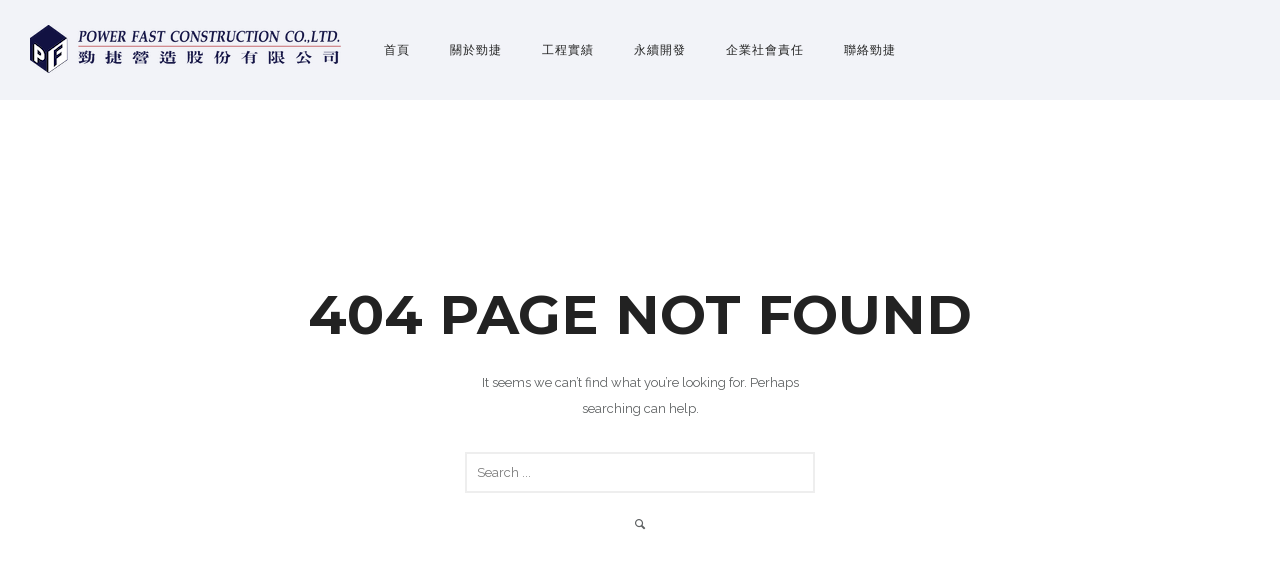

--- FILE ---
content_type: text/css
request_url: https://www.pfconst.com/wp-content/plugins/oshine-modules/public/css/oshine-modules.css?ver=2.2.3
body_size: 128533
content:
/* Version 2.1.1  */

.owl-carousel .animated {
  -webkit-animation-duration: 1000ms;
  animation-duration: 1000ms;
  -webkit-animation-fill-mode: both;
  animation-fill-mode: both;
}
.owl-carousel .owl-animated-in {
  z-index: 0;
}
.owl-carousel .owl-animated-out {
  z-index: 1;
}
.owl-carousel .fadeOut {
  -webkit-animation-name: fadeOut;
  animation-name: fadeOut;
}

@-webkit-keyframes fadeOut {
  0% {
    opacity: 1;
  }

  100% {
    opacity: 0;
  }
}
@keyframes fadeOut {
  0% {
    opacity: 1;
  }

  100% {
    opacity: 0;
  }
}

/* 
 *  Owl Carousel - Auto Height Plugin
 */
.owl-height {
  -webkit-transition: height 500ms ease-in-out;
  -moz-transition: height 500ms ease-in-out;
  -ms-transition: height 500ms ease-in-out;
  -o-transition: height 500ms ease-in-out;
  transition: height 500ms ease-in-out;
}

/* 
 *  Core Owl Carousel CSS File
 */
.owl-carousel {
  display: none;
  width: 100%;
  -webkit-tap-highlight-color: transparent;
  /* position relative and z-index fix webkit rendering fonts issue */
  position: relative;
  z-index: 1;
}
.owl-carousel .owl-stage {
  position: relative;
  -ms-touch-action: pan-Y;
}
.owl-carousel .owl-stage:after {
  content: ".";
  display: block;
  clear: both;
  visibility: hidden;
  line-height: 0;
  height: 0;
}
.owl-carousel .owl-stage-outer {
  position: relative;
  overflow: hidden;
  /* fix for flashing background */
  -webkit-transform: translate3d(0px, 0px, 0px);
}
.owl-carousel .owl-controls .owl-nav .owl-prev,
.owl-carousel .owl-controls .owl-nav .owl-next,
.owl-carousel .owl-controls .owl-dot {
  cursor: pointer;
  cursor: hand;
  -webkit-user-select: none;
  -khtml-user-select: none;
  -moz-user-select: none;
  -ms-user-select: none;
  user-select: none;
}
.owl-carousel.owl-loaded {
  display: block;
}
.owl-carousel.owl-loading {
  opacity: 0;
  display: block;
}
.owl-carousel.owl-hidden {
  opacity: 0;
}
.owl-carousel .owl-refresh .owl-item {
  display: none;
}
.owl-carousel .owl-item {
  position: relative;
  min-height: 1px;
  float: left;
  -webkit-backface-visibility: hidden;
  -webkit-tap-highlight-color: transparent;
  -webkit-touch-callout: none;
  -webkit-user-select: none;
  -moz-user-select: none;
  -ms-user-select: none;
  user-select: none;
}
.owl-carousel .owl-item img {
  display: block;
  width: 100%;
  -webkit-transform-style: preserve-3d;
}
.owl-carousel.owl-text-select-on .owl-item {
  -webkit-user-select: auto;
  -moz-user-select: auto;
  -ms-user-select: auto;
  user-select: auto;
}
.owl-carousel .owl-grab {
  cursor: move;
  cursor: -webkit-grab;
  cursor: -o-grab;
  cursor: -ms-grab;
  cursor: grab;
}
.owl-carousel.owl-rtl {
  direction: rtl;
}
.owl-carousel.owl-rtl .owl-item {
  float: right;
}

/* No Js */
.no-js .owl-carousel {
  display: block;
}

/* 
 *  Owl Carousel - Lazy Load Plugin
 */
.owl-carousel .owl-item .owl-lazy {
  opacity: 0;
  -webkit-transition: opacity 400ms ease;
  -moz-transition: opacity 400ms ease;
  -ms-transition: opacity 400ms ease;
  -o-transition: opacity 400ms ease;
  transition: opacity 400ms ease;
}
.owl-carousel .owl-item img {
  transform-style: preserve-3d;
}

/* 
 *  Owl Carousel - Video Plugin
 */
.owl-carousel .owl-video-wrapper {
  position: relative;
  height: 100%;
  background: #000;
}
.owl-carousel .owl-video-play-icon {
  position: absolute;
  height: 80px;
  width: 80px;
  left: 50%;
  top: 50%;
  margin-left: -40px;
  margin-top: -40px;
  background: url("owl.video.play.png") no-repeat;
  cursor: pointer;
  z-index: 1;
  -webkit-backface-visibility: hidden;
  -webkit-transition: scale 100ms ease;
  -moz-transition: scale 100ms ease;
  -ms-transition: scale 100ms ease;
  -o-transition: scale 100ms ease;
  transition: scale 100ms ease;
}
.owl-carousel .owl-video-play-icon:hover {
  -webkit-transition: scale(1.3, 1.3);
  -moz-transition: scale(1.3, 1.3);
  -ms-transition: scale(1.3, 1.3);
  -o-transition: scale(1.3, 1.3);
  transition: scale(1.3, 1.3);
}
.owl-carousel .owl-video-playing .owl-video-tn,
.owl-carousel .owl-video-playing .owl-video-play-icon {
  display: none;
}
.owl-carousel .owl-video-tn {
  opacity: 0;
  height: 100%;
  background-position: center center;
  background-repeat: no-repeat;
  -webkit-background-size: contain;
  -moz-background-size: contain;
  -o-background-size: contain;
  background-size: contain;
  -webkit-transition: opacity 400ms ease;
  -moz-transition: opacity 400ms ease;
  -ms-transition: opacity 400ms ease;
  -o-transition: opacity 400ms ease;
  transition: opacity 400ms ease;
}
.owl-carousel .owl-video-frame {
  position: relative;
  z-index: 1;
}
.owl-theme .owl-controls {
  text-align:center;
  -webkit-tap-highlight-color:transparent;
}

.owl-theme .owl-dots .owl-dot {
  display:inline-block;
  zoom:1;
  *display:inline;
}

.owl-theme .owl-dots .owl-dot span {
  width:7px;
  height:7px;
  margin:5px 7px;
  background:#d6d6d6;
  display:block;
  -webkit-backface-visibility:visible;
  -webkit-transition:opacity 200ms ease;
  -moz-transition:opacity 200ms ease;
  -ms-transition:opacity 200ms ease;
  -o-transition:opacity 200ms ease;
  transition:opacity 200ms ease;
  -webkit-border-radius:30px;
  -moz-border-radius:30px;
  border-radius:30px;
}
.owl-theme .owl-dots .owl-dot.active span,
.owl-theme .owl-dots .owl-dot:hover span { 
  background:#869791;
}

/* BE Custom Styling */

.owl-dots {
  margin-top: 15px;
}

.content_slider_module, .twitter_module , .client-carousel-module, .portfolio-carousel-module {
  list-style: none;
  padding-left: 0;
}



/**********************************************************************
           General
**********************************************************************/

.oshine-module {
  margin-bottom: 60px;
}

.oshine_diamond {
    width: 10px;
    height: 10px;
    background: #727b7d;
    display: inline-block;
    -webkit-transform: rotate(-45deg);
    -moz-transform: rotate(-45deg);
    -ms-transform: rotate(-45deg);
    -o-transform: rotate(-45deg);
    font-size: 16px;
    line-height: 16px;
    vertical-align: middle;
    margin: 0 20px;
}

/*********************************************************************
            ANIMATED ANCHOR
*********************************************************************/

.be-animated-anchor{
    position: relative;
    display: inline-block;
    outline: none;
    vertical-align: bottom;
    text-decoration: none;
    white-space: nowrap;
    transition : color 0.3s;
    overflow: hidden;
}
.be-animated-anchor:hover{
    outline: 0;
}

/**** style1 ****/

.be-animated-anchor.be-style1{
    -webkit-transition: background-color 0.3s, border-color 0.3s;
    transition: background-color 0.3s, border-color 0.3s;
    border-bottom: 1px solid transparent;
}

/**** style 2 ******/

.be-style2 .be-anchor-overlay{
    position: absolute;
    top: 0;
    left: 0;
    z-index: -1;
    width: 100%;
    height: 100%;
    -webkit-transition: -webkit-transform 0.2s;
    transition: transform 0.2s;
    -webkit-transform: translate3d(0,95%,0);
    transform: translate3d(0,95%,0);
}
.be-animated-anchor.be-style2:hover .be-anchor-overlay{
    transform: translate3d(0,0,0);
}

/**** style 3 ******/

.be-style3 .be-anchor-overlay{
    position: absolute;
    top: 0;
    left: 0;
    z-index: -1;
    width: 100%;
    height: 100%;
    -webkit-transition: -webkit-transform 0.2s;
    transition: transform 0.2s;
    -webkit-transform: translate3d(-100%,0,0);
    transform: translate3d(-100%,0,0);
}
.be-animated-anchor.be-style3:hover .be-anchor-overlay{
    transform: translate3d(0,0,0);
}

/***** style 4 *****/

.be-style4 .be-anchor-overlay{
    position: absolute;
    top: 0;
    left: -5px;
    z-index: -1;
    box-sizing: content-box;
    padding: 0 5px;
    width: 100%;
    height: 100%;
    border-radius: 10px;
    opacity: 0;
    -webkit-transition: -webkit-transform 0.2s, opacity 0.2s;
    transition: transform 0.2s, opacity 0.2s;
    -webkit-transform: scale(0);
    transform: scale(0);
}
.be-animated-anchor.be-style4:hover .be-anchor-overlay{
    opacity: 1;
    transform: scale(1);
}

/****** style 5 ******/
.be-animated-anchor.be-style5{
    overflow: visible;
}
.be-style5 .be-anchor-overlay {
    position: absolute;
    top: 0px;
    left: -5px;
    z-index: -1;
    box-sizing: content-box;
    padding: 0 5px;
    width: 100%;
    height: 100%;
    opacity: 0;
    -webkit-transition: -webkit-transform 0.3s, opacity 0.3s;
    transition: transform 0.3s, opacity 0.3s;
    -webkit-transform: skewY(-3deg) skewX(-11deg);
    transform: skewY(-3deg) skewX(-11deg);
}
.be-animated-anchor.be-style5:hover .be-anchor-overlay{
    opacity: 1;
    -webkit-transform: skewY(0) skewX(0);
    transform: skewY(0) skewX(0);
}

/***** style 6 *****/

.be-animated-anchor.be-style6{
    transition: all 0.3s cubic-bezier(0.6,0,0.4,1);
}
.be-style6 .be-anchor-overlay{
    position: absolute;
    top: 0;
    left: 0;
    z-index: -1;
    width: 100%;
    height: 100%;
    -webkit-transition: -webkit-transform 0.3s;
    transition: transform 0.3s;
    -webkit-transform: translateY(100%) translateY(-3px);
    transform: translateY(100%) translateY(-3px);
    transition : transform 0.3s cubic-bezier(0.6,0,0.4,1);
}
.be-animated-anchor.be-style6:hover{
    transform : translateY(10%);
}
.be-animated-anchor.be-style6:hover .be-anchor-overlay{
    -webkit-transform: translateY(-100%) translateY(3px);
    transform: translateY(-100%) translateY(3px);
}

/***** style 7 *******/
.be-animated-anchor.be-style7{
    transition : color 0.3s cubic-bezier(.175,.885,.32,1.075);
}
.be-style7 .be-anchor-overlay{
    position: absolute;
    bottom : 1px;
    width : 0;
    height : 1px;
    left : 0;
    transition : width 0.3s cubic-bezier(.175,.885,.32,1.075);
}
.be-animated-anchor.be-style7:hover .be-anchor-overlay{
    width : 100%;
}

/**********************************************************************
           Icon Sizes
**********************************************************************/

.font-icon.tiny {
    font-size: 12px;
    width: 28px;
    height: 28px;
    line-height: 28px;
}
.font-icon.small {
    font-size: 16px;
    width: 45px;
    height: 45px;
    line-height: 45px;
}
.font-icon.medium {
    font-size: 25px;
    height: 75px;
    line-height: 75px;
    width: 75px;
}
.font-icon.large {
    font-size: 40px;
    width: 100px;
    height: 100px;
    line-height: 100px;
}
.font-icon.xlarge {
    font-size: 55px;  
    width: 125px;
    height: 125px;
    line-height: 125px;
}



/**************************************SHORTCODES**************************************/


/*********************************************************************
            ANIMATED CHARTS
*********************************************************************/
.chart-wrap {
    text-align: center;
}
.chart {
    text-align: center;
    position: relative;
    width: 110px;
    height: 110px;
    line-height: 110px;
    margin: 0 auto 20px;
}
.chart canvas {
    position: absolute;
    top: 0;
    left: 0;
}


/*********************************************************************
            CLIENT CAROUSEL
*********************************************************************/
/*.client-carousel-module .carousel-item{
    display: none;
}*/
.client-carousel-module.be-owl-carousel{
  display: none;
}
.client-carousel-module.owl-carousel .owl-item,
.portfolio-carousel-module.owl-carousel .owl-item,
.content_slider_module.owl-carousel .owl-item,
.testimonial_module.owl-carousel .owl-item,
.twitter_module.owl-carousel .owl-item {
  -webkit-backface-visibility: initial;
}

/*.portfolio-carousel-module .carousel-item{
    display: none;
}*/
.portfolio-carousel-module.be-owl-carousel{
  display: none;
}
.carousel-wrap {
    position: relative;
    margin-bottom: 50px;
}
.be-owl-carousel{
    margin: 0;
    padding: 0;
    list-style: none;
    display: block;
    overflow: hidden;
}
.be-owl-carousel li{
    margin: 0px 10px;
    display: block;
    position: relative;
}
.portfolio-carousel .be-owl-carousel li {
    margin: 0px 0px;
}
.owl-carousel.client-carousel-module .owl-item img{
  display: inline-block;
  width: auto;
}
.client-carousel-module li a {
    display: block;
    text-align: center;
    line-height: 120px;
}
.portfolio-carousel .be-owl-carousel li img {
    width: 100%;
    max-width: 100%;
}

.client-carousel-module li img {
    vertical-align: middle;
    height: auto !important;
}
.owl-controls .owl-prev,
.owl-controls .owl-prev{
    -webkit-transition: all .6s ease;
    -moz-transition: all .6s ease;
    -o-transition: all .6s ease;
    transition: all .6s ease;
}
.owl-controls .owl-buttons{
    opacity: 0;
    -moz-opacity: 0;
    -webkit-transition: all .6s ease;
    -moz-transition: all .6s ease;
    -o-transition: all .6s ease;
    transition: all .6s ease;
}
.owl-controls .owl-next,
.owl-controls .owl-prev {
    position: absolute;
    top: 50%;
    width: 40px;
    height: 60px;
    line-height: 60px;
    font-size: 20px;
    margin-top: -35px;
    text-align: center;
    background: #000;
    background: rgba(0, 0, 0, 0.2);
    color: #fff;
}
.owl-controls .owl-prev {
    left: 0px;
}
.owl-controls .owl-next {
    right: 0px;
}
/*.client-carousel-module .owl-dots,
.portfolio-carousel-module .owl-dots{
    display: none !important; 
}*/



/*********************************************************************
            CONTACT FORM
*********************************************************************/
.contact_form.style2 .field_name,
.contact_form.style2 .field_email{
    width: 48%;
    float: left;
}
.contact_form.style2 .field_name{
    margin-right: 4%;
}
.contact_form.style2 .submit-fieldset{
    text-align: center;
}  

.contact_form .field_consent {
    margin-bottom: 20px;
}
.contact_status, .subscribe_status {
    margin-top: 20px;
}


/*********************************************************************
            COUNTDOWN
*********************************************************************/


.countdown-rtl {
    direction: rtl;
}
.countdown-holding span {
    color: #888;
}
.countdown-row {
    clear: both;
    width: 100%;
    padding: 0px 2px;
    text-align: center;
}
.countdown-show1 .countdown-section {
    width: 98%;
}
.countdown-show2 .countdown-section {
    width: 48%;
}
.countdown-show3 .countdown-section {
    width: 32.5%;
}
.countdown-show4 .countdown-section {
    width: 24.5%;
}
.countdown-show5 .countdown-section {
    width: 19.5%;
}
.countdown-show6 .countdown-section {
    width: 16.25%;
}
.countdown-show7 .countdown-section {
    width: 14%;
}
.countdown-section {
    display: block;
    float: left;
    font-size: 16px;
    text-align: center;
}
.countdown-amount {
    font-size: 50px;
    line-height: 2;
}
.countdown-period {
    display: block;
}
.countdown-descr {
    display: block;
    width: 100%;
}



/*********************************************************************
            PORTFOLIO NAVIGATION
*********************************************************************/

.portfolio-nav-wrap a {
    color: inherit !important;
    margin: 5px;
}
.portfolio-nav-wrap .home-grid-icon{
    display: inline-block;
}
.portfolio-nav-wrap.style1-navigation .home-grid-icon{
    width:18px;
}
.portfolio-nav-wrap .style2-navigation .home-grid-icon{
    width:21px;
}
.portfolio-nav-wrap .home-grid-icon:hover span{
    -webkit-transform: rotateY(180deg);
    -moz-transform: rotateY(180deg);
    -ms-transform: rotateY(180deg);
    transform: rotateY(180deg);
}
.portfolio-nav-wrap .home-grid-icon span:nth-child(1){
    -webkit-transition-delay: 50ms;
    -moz-transition-delay: 50ms;
    -o-transition-delay: 50ms;
    transition-delay : 50ms;
}
.portfolio-nav-wrap .home-grid-icon span:nth-child(2){
    -webkit-transition-delay: 100ms;
    -moz-transition-delay: 100ms;
    -o-transition-delay: 100ms;
    transition-delay : 100ms;
}
.portfolio-nav-wrap .home-grid-icon span:nth-child(3){
    -webkit-transition-delay: 200ms;
    -moz-transition-delay: 200ms;
    -o-transition-delay: 200ms;
    transition-delay : 200ms;
}
.portfolio-nav-wrap .home-grid-icon span:nth-child(4){
    -webkit-transition-delay: 100ms;
    -moz-transition-delay: 100ms;
    -o-transition-delay: 100ms;
    transition-delay : 100ms;
}
.portfolio-nav-wrap .home-grid-icon span:nth-child(5){
    -webkit-transition-delay: 200ms;
    -moz-transition-delay: 200ms;
    -o-transition-delay: 200ms;
    transition-delay : 200ms;
}
.portfolio-nav-wrap .home-grid-icon span:nth-child(6){
    -webkit-transition-delay: 300ms;
    -moz-transition-delay: 300ms;
    -o-transition-delay: 300ms;
    transition-delay : 300ms;
}
.home-grid-icon span{
    background: #000;
    float: left;
    height: 4px;
    width: 4px;
    margin-bottom: 1px;
    margin-left: 1px;
    -webkit-transition: all 0.3s ease;    
    -moz-transition: all 0.3s ease;    
    -o-transition: all 0.3s ease;    
    -ms-transition: all 0.3s ease;    
    transition: all 0.3s ease;    
}


.portfolio-nav-wrap .style2-navigation .home-grid-icon span{
    height: 5px;
    width: 5px;
}
.single-page-nav.style2-navigation {
    text-align: center;
}
.single-page-nav.style2-navigation .font-icon {
    font-size: 30px;
    line-height: 40px;
    display: inline-block;
    vertical-align: top;
}
.single-page-nav.style2-navigation .next-post-link,
.single-page-nav.style2-navigation .previous-post-link {
    display: block;
    margin: 0px;
    position: relative;
}
.single-page-nav.style2-navigation .next-post-link .font-icon,
.single-page-nav.style2-navigation .previous-post-link .font-icon {
    font-size: 27px;
}
.single-page-nav.style2-navigation .next-post-link .font-icon{
    margin-left: 20px;
}
.single-page-nav.style2-navigation .previous-post-link .font-icon{
    margin-right: 20px;
}
.single-page-nav.style2-navigation .next-post-link .font-icon:before,
.single-page-nav.style2-navigation .previous-post-link .font-icon:before {
    display: block;
    height: 38px;
    line-height: 38px;
}
.single-page-nav.style2-navigation .next-post-link {
    float: right;
    margin-top: -1px;
}
.single-page-nav.style2-navigation .previous-post-link {
    float: left;
}
.single-page-nav.style2-navigation .next-post-link i.font-icon {
    -webkit-transform: rotate(180deg);
    -moz-transform: rotate(180deg);
    -ms-transform: rotate(180deg);
    -o-transform: rotate(180deg);
    filter: progid:DXImageTransform.Microsoft.BasicImage(rotation=6);
    display: block;
}
.single-page-nav.style2-navigation .next-post-link h6,
.single-page-nav.style2-navigation .previous-post-link h6 {
    display: block;
    white-space: nowrap;
    line-height: 38px;
    font-size: 13px;
    opacity: 0;
    -webkit-transition: opacity 0.3s ease-in, left 0.5s ease-in, right 0.5s ease-in;
    -moz-transition: opacity 0.3s ease-in, left 0.5s ease-in, right 0.5s ease-in;
    -o-transition: opacity 0.3s ease-in, left 0.5s ease-in, right 0.5s ease-in;
    -ms-transition: opacity 0.3s ease-in, left 0.5s ease-in, right 0.5s ease-in;
    transition: opacity 0.3s ease-in, left 0.5s ease-in, right 0.5s ease-in;
    top: 0px;  
    position: absolute;
}
.single-page-nav.style2-navigation .previous-post-link h6 {
  left: 50%;
  right: auto;
}
.single-page-nav.style2-navigation .next-post-link h6 {
    right: 50%;
    left: auto;
}
.single-page-nav.style2-navigation .previous-post-link:hover h6 {
    opacity: 1;
    left: 100%;
}
.single-page-nav.style2-navigation .next-post-link:hover h6 {
    opacity: 1;
    right: 100%;
}
.single-page-nav.style2-navigation .portfolio-url {
    margin: 0px !important;
    line-height: 40px;
}



/*********************************************************************
            PORTFOLIO DETAILS
*********************************************************************/

.project_details{
    list-style: none;
    padding: 0;
    margin-bottom: 30px;
}
.project_details li i {
    margin-right: 20px;
}
.project_details li {
    margin-bottom: 10px;
}
.portfolio-details {
    margin-bottom: 30px;
}
.gallery-side-heading {
    /*font-size: 13px;*/
    margin-bottom: 5px;
    line-height: 17px;
    display: block;
    text-transform: uppercase;
}
.portfolio-details .gallery-side-heading-wrap p {
    margin-bottom: 25px !important;
}
.gallery-cat-list-wrap {
    margin-bottom: 30px;
}
a.custom-share-button, a.custom-share-button:active, a.custom-share-button:hover, a.custom-share-button:visited {
    color: #000;
    /*margin:0px 8px;*/
}
.gallery-cat-list-wrap a{
    color: inherit !important;
}
a.view-project-link {
    text-transform: uppercase;
    /*color: inherit !important;*/
    color: inherit;
    background: none;
    padding: 10px 0px;
    border-bottom-width: 3px;
    border-style: solid;
    border-color: inherit;
}
.portfolio-details.style2 .gallery-side-heading-wrap {
    border-style: solid;
    border-bottom-width: 1px;
    border-color: inherit;
    margin-bottom: 20px !important;
}
.portfolio-details.style2 .gallery-side-heading-wrap p,
.portfolio-details.style2 .gallery-side-heading-wrap .gallery-side-heading {
    float: left;
    line-height: 20px;
    margin-bottom: 20px !important;
}
.portfolio-details.style2 .gallery-side-heading-wrap .gallery-side-heading {
    width: 160px;
}

/*** style 3  ****/
.portfolio-details.style3 {
    display: -webkit-box;
    display: -ms-flexbox;
    display: flex;
    -webkit-box-align: center;
        -ms-flex-align: center;
            align-items: center;
    -ms-flex-wrap: wrap;
        flex-wrap: wrap;
}

.portfolio-details.style3 .gallery-side-heading-wrap p {
    margin-bottom: 0 !important;
    line-height: 100%;
}
.portfolio-details.style3 > div{
    -webkit-box-flex : 0;
    -ms-flex : 0 0 calc( 20% - 50px );
    flex : 0 0 calc( 20% - 50px );
    margin-right : 50px;
}
.portfolio-details.style3 .view-project-link{
    position : relative;
}




/*********************************************************************
            RECENT POSTS
*********************************************************************/

.oshine-recent-posts {
  -webkit-display: flex;
  display: flex;
  margin: 0 -15px;
  flex-direction: row;
  align-items: flex-start;
}
.oshine-recent-posts .fourth-col {
  width: 25%;
  padding: 0 15px;
  box-sizing: border-box;
}
.oshine-recent-posts .third-col {
  width: 33.34%;
  padding: 0 15px;
  box-sizing: border-box;
}


.related-items {
    margin-bottom: 60px;
}
.related-items .post-nav, .related-items .post-nav h6 {
    margin-bottom: 0;
    padding: 0;
}
.related-items .recent-posts-col {
    margin-bottom: 0;
}

.recent-post-header {
    margin-bottom: 15px; 
}
.recent-post-title {
    margin-bottom: 10px;       
}

.recent-post-title a {
  color:inherit;
}
.related-items.style3-blog .post-nav {
    margin: 10px 0px 15px 0px !important;
}
.related-items.style3-blog.hide-excerpt .post-content{
    display: none;
}
.related-items.style3-blog .post-title{
    margin-bottom: 10px !important;
}
.related-items.style3-blog .element-inner {
    background: none !important;
}
.related-items.style3-blog .article-details {
    padding: 20px 0;
}
.bar-style-related-posts-list {
    overflow: hidden;
    text-align: center;
    margin-bottom: 0px;
    border-bottom-width: 1px;
    border-style: solid;
    border-color: inherit;
    padding: 50px 0px;
    position: relative;
}
.bar-style-related-posts-list ul.cal-list {
    display: inline-block;
    vertical-align: top;
}
.bar-style-related-posts-list .post-title {
    font-size: 25px!important;
}
.bar-style-related-posts-list .background-overlay {
    position: absolute;
    width: 100%;
    height: 100%;
    background: #fff;
    top: 0px;
    left: 0px;
    z-index: 1;
    -webkit-transition: background 0.8s;
    -moz-transition: background 0.8s;
    -ms-transition: background 0.8s;
    -o-transition: background 0.8s;
    transition: background 0.8s;
}
.bar-style-related-posts-list .background-content {
    position: relative;
    z-index: 2;
}
.bar-style-related-posts-list:hover .background-overlay {
    background: #fff;
    background: rgba(255, 255, 255, 0.9);
}
.bar-style-related-posts-list .sep-with-icon-wrap {
    margin-bottom: 10px;
}


/*********************************************************************
            TESTIMONIALS
*********************************************************************/
.testimonials-slides{
    display: none;
}
.be_image_slider{
    min-height:1px;
}
.be_image_slider .image_slider_module{
    display: none;
}
.be_image_slider .owl-buttons{
    opacity: 1 !important;
}
.be_image_slider .owl-carousel .owl-item{
    text-align: center;
}
.image_slider_module.owl-carousel .owl-item img{
  width: auto;
  display: inline-block;
}
.testimonial_slide,
.content_slide {
    position: relative;
}
.testimonial_slide_inner {
    position: relative;
    margin: 0 auto;
    padding-left: 90px;
    min-height: 60px;
}
.testimonial-author {
    font-size: inherit;
    display: block;
    line-height: inherit;
}
.testimonial-content {
    margin: 0px 0px 30px 0px;
    z-index: 2;
    position: relative;
    line-height: 2.0;
}
.testimonial_slide .icon-quote {
    position: absolute;
    top: -9px;
    left: 0px;
    font-size: 80px;
    z-index: 1;
    color: #dfdfdf;
    line-height: 60px;
}
.testimonial-author-img,
.testimonial-author-info {
    /*float: left;*/
    width: auto;
    text-align: left;
    vertical-align: middle;
    display: inline-block;
}
.testimonial-author-info .testimonial-author-role {
    display: block;
    white-space: nowrap;
}
.testimonial-author-img {
    width: 70px;
    overflow: hidden;
    margin-right: 20px;
}
.testimonial-author-img img {
  border-radius: 50%;
}
.testimonials_wrap .flex-control-nav.flex-control-paging {
    position: relative !important;
    top: 0px;
    margin: 10px 0px 0px 0px;
    display: block !important;
    opacity: 1 !important;
}
.center-content .testimonial_slide_inner {
    max-width: 700px;
    text-align: center;
}
.center-content .testimonial-author-info-wrap {
    display: inline-block;
    /*margin-left: -60px;*/
}
.instagram-feed-img-wrap {
    margin-bottom: 40px;
}
.right-content .testimonial_slide_inner {
    padding-left: 0px;
    padding-right: 95px;
    text-align: right;
}
.right-content .testimonial_slide_inner .icon-quote {
    left: auto;
    right: 0px;
}
.right-content .testimonial_slide_inner .testimonial-author-img {
    float: right;
    margin: 0px 0px 0px 20px;
}
.right-content .testimonial_slide_inner .testimonial-author-info {
    float: right;
    margin-top: 23px;
}
.testimonials_wrap .center-content .font-icon{
    position: static;
    display: inline-block;
    margin-bottom: 20px;
}
.testimonials_wrap .center-content .testimonial_slide_inner{
    padding-left: 0px;
}
span.subtitle {
    font-size: 11px;
}
.content-slider{
    display: none;
}
.content_slider_module.owl-carousel .owl-item img{
    width: auto;
}
.content-slide-wrap .content-slider .flex-control-nav.flex-control-paging {
    position: absolute !important;
    bottom: -11px;
    top: auto;
    line-height: 19px;
    margin-top: 0px;
}
.content-slide-wrap .content-slider .flex-viewport{
    margin-bottom: 40px;
}
.content_slide_inner {
    max-width: 100%;
    margin: 0 auto;
}
.content-slide-wrap .flex-control-paging {
    border-color: #000;
    border-width: 0px;
}
.content-slide-wrap .flex-control-paging li {
    border-color: inherit;
    border-width: 0px;
}
.content-slide-wrap .flex-control-paging li a {
    width: 6px;
    height: 6px;
    border-color: inherit;
    border-width: 0px;
}
.content-slide-wrap .flex-control-paging li a:before {
    content: " ";
    width: auto;
    height: 0px;
    color: #000;
    border-width: 4px;
    border-style: solid;
    border-color: inherit;
    display: block;
    border-radius: 100%;
}
.content-slider .flex-control-nav.flex-control-paging {
    position: relative;
}



/*********************************************************************
            TEAM
*********************************************************************/
.team-shortcode-wrap {
    overflow: hidden !important;
}
.team-title {
    margin-bottom: 0px;
}
.team-shortcode-wrap  .designation{   
    text-transform: capitalize;
    margin-bottom: 10px;
}
ul.team-social{
    padding-left: 0px;
}
.team-description{
    margin-bottom: 15px;
}
.team-shortcode-wrap .style5-title .thumb-overlay .thumb-bg{
    padding:18px 0px 0px;
}
.team-shortcode-wrap .style3-title{

}
.style5-title .team-social.over,
.style6-title .team-social.over{
    list-style: none;
    padding-left: 0;
    display: block;
    position: absolute;
    bottom: -100px;
    background: #000;
    background: rgba(0, 0, 0, 0.2);
    padding: 15px 0px 13px 0px;
    width: 100%;
    line-height: normal;
    text-align: center;
     -webkit-transition: bottom 0.4s;
    -moz-transition: bottom 0.4s;
    -ms-transition: bottom 0.4s;
    -o-transition: bottom 0.4s;
    transition: bottom 0.4s;
    z-index: 10;
}
.team-social li {
    display:inline-block;
    margin-bottom: 0px;
    line-height: normal;
}
.team_icons{
    font-size: 12px;
    margin: 0 5px !important;
    border: none !important;
    color: inherit;
    display: block;
    border-radius: 50%;
    -moz-border-radius: 50%;
    -webkit-border-radius: 50%;
    overflow: hidden;
    line-height: normal;
    transition: all 0.3s ease;
}
.team-img {
    margin-bottom: 20px;
    position: relative;
    overflow: hidden;
}
.team_icons i {
    width: 27px;
    height: 27px;
    line-height: 27px;
    display:block;
    text-align: center;
}
.team_icons i:before {
  line-height: inherit;
}

.team-social .icon-shortcode:first-child .team_icons {
    margin-left:0 !important;
}

.team-shortcode-wrap:hover .style5-title .team-social,
.team-shortcode-wrap:hover .style6-title .team-social {
    bottom: 0px;
    top: auto;
}
.style9-hover .team-wrap {
    padding: 0px;
}
.style3-title .team-wrap{
    padding: 0px 15px;
}
.team-shortcode-wrap .style10-hover .thumb-bg {
    background: none !important;
}
.team-shortcode-wrap .thumb-bg {
    display: block;
}
.team-wrap {
    text-align: center;
}
.team-shortcode-wrap .element{
     float: none;
     margin: 0px;
     width: 100%; 
}


/*********************************************************************
            PROCESS
*********************************************************************/
.skill-style1 {
    border-color: #272727;
    opacity: 0;
    -webkit-transition: opacity 0.3s ease-in;
    -moz-transition: opacity 0.3s ease-in;
    -o-transition: opacity 0.3s ease-in;
    -ms-transition: opacity 0.3s ease-in;
    transition: opacity 0.3s ease-in;
}
.skill-style1 .skill-row {
    border-color: inherit;
    width: 90%;
    margin: auto;
}
.skill-style1 .skill-col .font-icon,
.process-style1 .process-col .font-icon {
    font-size: 75px;
    display: inline-block;
    margin-bottom: 10px;
}
.skill-style1 .skill-col.size-large .font-icon,
.process-style1 .process-col .font-icon {
    font-size: 80px;
}
.skill-style1 .skill-col .skill-info {
    font-size: 13px;
    text-transform: uppercase;
}
.skill-style1 .skill-col {
    border-right-width: 1px;
    border-bottom-width: 1px;
    border-style: solid;
    border-color: inherit;
    padding: 50px 0px;
    margin: 0px !important;
    float: left;
    width: 100%;
    -moz-box-sizing: border-box;
    -webkit-box-sizing: border-box;
    -ms-box-sizing: border-box;
    box-sizing: border-box;
}
.process-style1 {
    text-align: center;
    border-color: #000;
    display: flex;
    flex-direction: row;
    justify-content: center;
    margin: 0 -20px 60px;
}
.process-style1 .process-col {
    display: inline-block;
    zoom: 1;
    vertical-align: top;
    flex-grow: 1;
    flex-basis: 0;
    position: relative;
    padding: 0 20px;
}

.process-col .process-sep {
  position: absolute;
  right: 0%;
  top: 50%;
  width: 100px;
  height: 1px;
  transform: translate(50%, 0%);
  background: #ddd;
}

.process-col:last-child .process-sep {
  display: none;
}

.process-style1 .process-divider {
    width: 80px;
    display: inline-block;
    zoom: 1;
    height: 40px;
    vertical-align: top;
    border-bottom-width: 1px;
    border-style: solid;
    border-color: inherit;
}
.process-style1 .process-divider:last-child {
    display: none;
}
.process-style1 .process-col .font-icon {
    /*margin-bottom: 50px;*/
    margin-bottom: 0.3em;
    padding: 0 15px;
}


/*********************************************************************
            PORTFOLIO
*********************************************************************/
/*.portfolio-container  {
    transition: height .5s;
    -moz-transition: height .5s;
    -webkit-transition: height .5s;
}*/
.portfolio-all-wrap,
.portfolio-container {
    overflow: hidden;
    width: 100%;
    min-height: 30px;
}
/** my code **/
.portfolio-delay-load .flip-wrap{
    opacity : 1;
    transform: scale(1);
}
.portfolio-delay-load.filter-back-animation .flip-wrap{
    transition : opacity .5s linear;
    opacity : 0;
}

.portfolio-delay-load.filter-scale-back-animation .flip-wrap{
    transition : transform .5s ease, opacity .2s ease;
    transform: scale(0);
    opacity: 0;
}
/**/
.portfolio {
    overflow: hidden;
}
.portfolio-container{
    visibility: hidden;
}
.element {
    float: left;
    margin: 0px 0px 40px 0px;
    overflow: hidden;
}
.single-post .element {
    float: none;
}
.element-empty-message {
    width: 100% !important;
    text-align: center;
    text-align: center;
}
/******** remove the 60px padding for image slider inside portfolio masonry style ********/
.portfolio .be_image_slider.oshine-module{
    margin-bottom : 0;
}

.justified-gallery.init-slide-left .flip-img-wrap,
.portfolio:not( .portfolio-delay-load ) .portfolio-shortcode.init-slide-left .flip-img-wrap,
.portfolio-shortcode.force-show-thumb-overlay.init-slide-left .thumb-overlay{
    -webkit-transform: translateX(-100%);
    -moz-transform: translateX(-100%);
    -ms-transform: translateX(-100%);
    -o-transform: translateX(-100%);
    transform: translateX(-100%);
}
.justified-gallery.init-slide-right .flip-img-wrap,
.portfolio:not( .portfolio-delay-load ) .portfolio-shortcode.init-slide-right .flip-img-wrap,
.portfolio-shortcode.force-show-thumb-overlay.init-slide-right .thumb-overlay {
    -webkit-transform: translateX(100%);
    -moz-transform: translateX(100%);
    -ms-transform: translateX(100%);
    -o-transform: translateX(100%);
    transform: translateX(100%);
}
.justified-gallery.init-slide-left .flip-img-wrap.img-loaded,
.portfolio:not( .portfolio-delay-load ) .portfolio-shortcode.init-slide-left .flip-img-wrap.img-loaded,
.justified-gallery.init-slide-right .flip-img-wrap.img-loaded,
.portfolio:not( .portfolio-delay-load ) .portfolio-shortcode.init-slide-right .flip-img-wrap.img-loaded,
.portfolio-shortcode.force-show-thumb-overlay.init-slide-left .thumb-overlay.img-loaded,
.portfolio-shortcode.force-show-thumb-overlay.init-slide-right .thumb-overlay.img-loaded {
    -webkit-transform: translateX(0%);
    -moz-transform: translateX(0%);
    -ms-transform: translateX(0%);
    -o-transform: translateX(0%);
    transform: translateX(0%);
}
.justified-gallery.init-slide-top .flip-img-wrap,
.portfolio:not( .portfolio-delay-load ) .portfolio-shortcode.init-slide-top .flip-img-wrap,
.portfolio-shortcode.force-show-thumb-overlay.init-slide-top .thumb-overlay {
    -webkit-transform: translateY(-100%);
    -moz-transform: translateY(-100%);
    -ms-transform: translateY(-100%);
    -o-transform: translateY(-100%);
    transform: translateY(-100%);
}
.justified-gallery.init-slide-bottom .flip-img-wrap,
.portfolio:not( .portfolio-delay-load ) .portfolio-shortcode.init-slide-bottom .flip-img-wrap,
.portfolio-shortcode.force-show-thumb-overlay.init-slide-bottom .thumb-overlay {
    -webkit-transform: translateY(100%);
    -moz-transform: translateY(100%);
    -ms-transform: translateY(100%);
    -o-transform: translateY(100%);
    transform: translateY(100%);
}
.justified-gallery.init-slide-top .flip-img-wrap.img-loaded,
.portfolio:not( .portfolio-delay-load ) .portfolio-shortcode.init-slide-top .flip-img-wrap.img-loaded,
.justified-gallery.init-slide-bottom .flip-img-wrap.img-loaded,
.portfolio:not( .portfolio-delay-load ) .portfolio-shortcode.init-slide-bottom .flip-img-wrap.img-loaded,
.portfolio-shortcode.force-show-thumb-overlay.init-slide-top .thumb-overlay.img-loaded,
.portfolio-shortcode.force-show-thumb-overlay.init-slide-bottom .thumb-overlay.img-loaded {
    -webkit-transform: translateY(0%);
    -moz-transform: translateY(0%);
    -ms-transform: translateY(0%);
    -o-transform: translateY(0%);
    transform: translateY(0%);
}
.justified-gallery.init-scale .flip-img-wrap,
.portfolio:not( .portfolio-delay-load ) .portfolio-shortcode.init-scale .flip-img-wrap,
.portfolio-shortcode.force-show-thumb-overlay.init-scale .thumb-overlay {
    -webkit-transform: scale(0);
    -moz-transform: scale(0);
    -ms-transform: scale(0);
    -o-transform: scale(0);
    transform: scale(0);
}
.portfolio:not( .portfolio-delay-load ) .portfolio-shortcode.fadeIn .flip-img-wrap {
    opacity : 0;    
}
.portfolio:not( .portfolio-delay-load ) .portfolio-shortcode.fadeIn .flip-img-wrap.img-loaded {
    opacity : 1;    
}
.justified-gallery.init-scale .flip-img-wrap.img-loaded,
.portfolio:not( .portfolio-delay-load ) .portfolio-shortcode.init-scale .flip-img-wrap.img-loaded,
.portfolio-shortcode.force-show-thumb-overlay.init-scale .thumb-overlay.img-loaded {  
    -webkit-transform: scale(1);
    -moz-transform: scale(1);
    -ms-transform: scale(1);
    -o-transform: scale(1);
    transform: scale(1);
}
.justified-gallery .flip-img-wrap,
.portfolio-shortcode .flip-img-wrap,
.portfolio-shortcode.force-show-thumb-overlay .thumb-overlay {
    transition: transform 0.7s, scale 0.7s, opacity 0.7s;
    -o-transition: -o-transform 0.7s, scale 0.7s, opacity 0.7s;
    -ms-transition: -ms-transform 0.7s, scale 0.7s, opacity 0.7s;
    -moz-transition: -moz-transform 0.7s, scale 0.7s, opacity 0.7s;
    -webkit-transition: transform 0.7s, opacity 0.7s !important;
}

/**** blog archieve page masonry style ****/
.blog .portfolio-all-wrap, .blog .portfolio, 
.category .portfolio-all-wrap, 
.category .portfolio, 
.category .element-inner{
    overflow: visible;
}

/*************** PREBUILT HOVER STYLES *****************/
 
/******* STYLE1 *******/

.be-portfolio-prebuilt-hover-style1 .thumb-overlay{
  width : 100%;
  height : 100%;
}

.be-portfolio-prebuilt-hover-style1 .thumb-title-wrap {
    width:  100%;
    height:  100%;
    padding: 20px;
    box-sizing: border-box;
    display: flex;
    flex-direction: column;
    justify-content: center;
    align-items: center;
}

.be-portfolio-prebuilt-hover-style1 .thumb-title {
    opacity: 0;
    transform: scale(0);
    transition: all 0.4s cubic-bezier(0.12, 0.65, 0.4, 1);
}

.be-portfolio-prebuilt-hover-style1 .element-inner:hover .thumb-title {
    opacity: 1;
    transform: scale(1);
}

.be-portfolio-prebuilt-hover-style1 .thumb-title-wrap .portfolio-item-cats {
    transform: translate3d(0,100%,0);
    transition: transform 0.17s linear;
    position : absolute;
    bottom: 25px;
}

.thumb-border-wrapper {
    position: absolute;
    top: 0;
    left: 0;
    width: 100%;
    height: 100%;
    border: 0px solid transparent;
    transition: border-width 0.17s linear;
    box-sizing: border-box;
}

.be-portfolio-prebuilt-hover-style1 .thumb-bg {
    opacity: 0;
    transition: opacity 0.17s linear;
}

.be-portfolio-prebuilt-hover-style1 .element-inner:hover .thumb-bg {
    opacity: 1;
}

.be-portfolio-prebuilt-hover-style1 .element-inner:hover .thumb-border-wrapper {
    border-width: 10px;
}

.be-portfolio-prebuilt-hover-style1 .element-inner:hover .thumb-title-wrap .portfolio-item-cats {
    transform: translate3d(0,0,0);
}

.be-portfolio-prebuilt-hover-style1 .element-inner:hover .thumb-title-wrap .thumb-icon-wrapper {
    transform: translate3d(0,0,0);
}
.be-portfolio-prebuilt-hover-style1 .like-button-wrap{
  right : 23px;
  top : 17px;
}
/************************/

/******* STYLE2 *********/

.be-portfolio-prebuilt-hover-style2 .thumb-bg {
    padding: 25px;
    display: flex;
    box-sizing: border-box;
    width: 100%;
    align-items: center;
    flex-direction: column;
    justify-content: center;
}
.be-portfolio-prebuilt-hover-style2 .portfolio-container .thumb-bg{
  background : transparent;
}
.be-portfolio-prebuilt-hover-style2 .thumb-overlay {
    width: 100%;
    height: 100%;
}
.be-portfolio-prebuilt-hover-style2 .be-prebuilt-overlay-wrapper{
    position : absolute;
    width : 100%;
    height: 100%;
    opacity : 0;
    transition : .7s opacity cubic-bezier(.165,.84,.44,1);
}
.be-portfolio-prebuilt-hover-style2 .element-inner:hover .be-prebuilt-overlay-wrapper{
    opacity : 1;
}
.be-portfolio-prebuilt-hover-style2 .thumb-title-wrap {
    text-align: center;
    width: 100%;
    position: relative;
}
.be-portfolio-prebuilt-hover-style2 .portfolio-item-cats {
    margin-top: 10px;
    position: relative;
    overflow : hidden;
}
.be-portfolio-prebuilt-hover-style2 .portfolio-item-cats-inner-wrap {
    opacity : 0;
    transform : translate3d(0,-100%,0);
    transition : .6s transform cubic-bezier(.165,.84,.44,1),.6s opacity cubic-bezier(.165,.84,.44,1);
}
.be-portfolio-prebuilt-hover-style2 .element-inner:hover .portfolio-item-cats-inner-wrap {
    opacity : 1;
    transform : translate3d(0,0,0);
    transition : .6s transform cubic-bezier(.165,.84,.44,1) .2s,.6s opacity cubic-bezier(.165,.84,.44,1) .2s;
}
.be-portfolio-prebuilt-hover-style2 .like-button-wrap{
  right : 15px;
  top : 15px;
}
.be-portfolio-prebuilt-hover-style2 .be-portfolio-prebuilt-hover-separator {
    width: 100%;
    height: 1px;
    background: rgba(255,255,255,0.2);
    border-width : 0;
    margin : 0;
    transform: scaleX(0);
    transition: .5s transform cubic-bezier(.165,.84,.44,1) .2s;
    margin: 5px 0px;
}
.be-portfolio-prebuilt-hover-style2 .element-inner:hover .be-portfolio-prebuilt-hover-separator{
    transform: scaleX(1);
    transition : .4s transform cubic-bezier(.165,.84,.44,1);  
}
.be-portfolio-prebuilt-hover-style2 .thumb-title{
    overflow : hidden;
}
.be-portfolio-prebuilt-hover-style2 .thumb-title-inner-wrap{
    opacity: 0;
    transform : translate3d(0,100%,0);
    transition : .6s transform cubic-bezier(.165,.84,.44,1),.6s opacity cubic-bezier(.165,.84,.44,1);
}
.be-portfolio-prebuilt-hover-style2 .element-inner:hover .thumb-title-inner-wrap{
    opacity : 1;
    transform : translate3d(0,0,0);
    transition : .6s transform cubic-bezier(.165,.84,.44,1) .2s,.6s opacity cubic-bezier(.165,.84,.44,1) .2s;
}
.be-portfolio-prebuilt-hover-style2 .flip-img-wrap img{
    transition : 1.2s transform cubic-bezier(.165,.84,.44,1);
}
.be-portfolio-prebuilt-hover-style2 .element-inner:hover .flip-img-wrap img{
    transform: scale(1.15);
}
/************************/

/******* STYLE3 *********/

.be-portfolio-prebuilt-hover-style3 .element-inner .thumb-bg {
    background: transparent;
    display: block;
}
.be-portfolio-prebuilt-hover-style3 .element-inner .be-thumb-overlay-wrap {
    opacity : 0;
    transition : opacity 0.3s ease;
    width : 100%;
    height : 100%;
}
.be-portfolio-prebuilt-hover-style3 .element-inner:hover .be-thumb-overlay-wrap {
    opacity : 1;
}

.be-portfolio-prebuilt-hover-style3 .thumb-border-wrapper{
  width : 100%;
  height : 100%;
  position: relative;
  border: 10px solid transparent;
  box-sizing: border-box;
  opacity: 0;
  transform: scale3d(0.9,0.9,0.9);
  transition: 0.3s transform, 0.15s opacity; 
}
.be-portfolio-prebuilt-hover-style3 .element-inner:hover .thumb-border-wrapper{
  opacity: 1;
  transform: scale3d(1,1,1);
  transition: 0.15s transform, 0.3s opacity;
}
.be-portfolio-prebuilt-hover-style3 .thumb-overlay {
    width:  100%;
    height:  100%;
}
.be-portfolio-prebuilt-hover-style3 .thumb-shadow-wrapper {
    width: 90%;
    height: 90%;
    position: absolute;
    display: block;
    box-shadow: 0 6px 30px rgba(0,0,0,0.5);
    z-index: -1;
    top: 5%;
    left: 5%;
    box-sizing: border-box;
}
.be-portfolio-prebuilt-hover-style3 .element-inner:hover .thumb-shadow-wrapper{
    box-shadow: 0 30px 60px rgba(0,0,0,0.3), 0 12px 30px rgba(0,0,0,0.3)
}
.be-portfolio-prebuilt-hover-style3 .thumb-wrap{
    transform-style: preserve-3d;
}

.be-portfolio-prebuilt-hover-style3 .thumb-title-wrap {
    opacity: 0;
    transform: translateZ(20px) scale(0.98);
    transition: all 300ms ease;
    position: absolute;
    left: 40px;
    bottom : 40px;
}

.be-portfolio-prebuilt-hover-style3 .element-inner:hover .thumb-title-wrap {
    opacity: 1;
    transform: translateZ(20px) scale(1);
}

.be-portfolio-prebuilt-hover-style3.portfolio, .be-portfolio-prebuilt-hover-style3 .portfolio-container, .be-portfolio-prebuilt-hover-style3 .element,.be-portfolio-prebuilt-hover-style3 .element .element-inner, .be-portfolio-prebuilt-hover-style3 .element .thumb-wrap, .be-portfolio-prebuilt-hover-style3 .thumb-overlay{
    overflow: visible;
}
.be-portfolio-prebuilt-hover-style3 .like-button-wrap{
  right : 15px;
  top : 15px;
}

/************************/

/******* STYLE4 *********/

.be-portfolio-prebuilt-hover-style4 .thumb-overlay {
    width: 100%;
    height: 100%;
    padding: 10px;
    display: flex;
    justify-content: center;
    align-items: center;
    opacity: 0;
    transition: opacity 0.3s linear;
    box-sizing: border-box;
}

.be-portfolio-prebuilt-hover-style4 .thumb-bg {
    width: 100%;
    height: 100%;
    display: flex;
    flex-direction: column;
    justify-content: center;
    align-items: center;
}

.be-portfolio-prebuilt-hover-style4 .element-inner:hover .thumb-overlay {
    opacity: 1;
}

.be-portfolio-prebuilt-hover-style4 .thumb-title-wrap {
    text-align: center;    
}

/*.be-portfolio-prebuilt-hover-style4 .element-inner:hover .thumb-title-wrap {
    opacity: 1;
    transform: scale(1);
}*/
.be-portfolio-prebuilt-hover-style4 .portfolio-item-cats, .be-portfolio-prebuilt-hover-style4 .thumb-title{
    overflow: hidden;
}
.be-portfolio-prebuilt-hover-style4 .portfolio-item-cats-inner-wrap {
    opacity : 0;
    transform : translate3d(0,-100%,0);
    transition : .6s transform cubic-bezier(.165,.84,.44,1),.6s opacity cubic-bezier(.165,.84,.44,1);
}
.be-portfolio-prebuilt-hover-style4 .element-inner:hover .portfolio-item-cats-inner-wrap {
    opacity : 1;
    transform : translate3d(0,0,0);
    transition : .6s transform cubic-bezier(.165,.84,.44,1) .2s,.6s opacity cubic-bezier(.165,.84,.44,1) .2s;
}
.be-portfolio-prebuilt-hover-style4 .thumb-title-inner-wrap{
    opacity: 0;
    transform : translate3d(0,100%,0);
    transition : .6s transform cubic-bezier(.165,.84,.44,1),.6s opacity cubic-bezier(.165,.84,.44,1);
}
.be-portfolio-prebuilt-hover-style4 .element-inner:hover .thumb-title-inner-wrap{
    opacity : 1;
    transform : translate3d(0,0,0);
    transition : .6s transform cubic-bezier(.165,.84,.44,1) .2s,.6s opacity cubic-bezier(.165,.84,.44,1) .2s;
}
.be-portfolio-prebuilt-hover-style4 .like-button-wrap{
  right : 20px;
  top : 15px;
}

/************************/

/************ END PREBUILT HOVER STYLES *************/

/***************CLASSIC STYLE**************************/

.two-col .element {
    width:  560px;
}
.three-col .element {
    width:  360px;
}
.three-col .element.wide {
    width:  760px;
}
.four-col .element {
    width:  260px;
}
.four-col .element.wide {
    width:  560px;
}

/***************FULL SCREEN STYLE**************************/
.full-screen .element {
    width: 20%;
    margin: 0px;
}
.full-screen.one-col .element {
    width: 100%;
}
.full-screen.two-col .element {
    width: 50%;
}
.full-screen.two-col.masonry_disable .element.wide {
    width: 50%;
}
.full-screen.three-col .element,
.full-screen.three-col.masonry_enable .element.wide {
    width : 33.34%;
}
.full-screen.three-col .element.wide{
    width: 66.7%; 
}
.full-screen.four-col .element,
.full-screen.four-col.masonry_enable .element.wide {
    width: 25%;
}
.full-screen.four-col .element.wide {
    width: 50%;
}
.full-screen.five-col .element,
.full-screen.five-col.masonry_enable .element.wide {
    width: 20%;
}
.full-screen.five-col .element.wide{
    width: 40%;
}
/***************FULL SCREEN WITH GUTTER STYLE**************************/
.full-screen-gutter  {
    margin-right: 40px;
}
.full-screen-gutter.style2-gutter {
    margin-right: 0px !important;
    margin-left: -40px;
}
.full-screen-gutter .element .element-inner {
    margin-left: 40px;
}
.full-screen-gutter .element {
    margin-bottom: 40px;
}
/*********************************************************************/
.element .element-inner,
.element .thumb-wrap,
.element .flip-img-wrap {
    overflow: hidden;
    position: relative;
}
.element img {
	width: 100%;
    max-width : initial;
    display: block;
    position: relative;
}

.oshine-portfolio-module .flip-img-wrap img, 
.oshine-gallery-module .flip-img-wrap img {

    position : absolute;

}

.element.bw_to_bw .element-inner .flip-img-wrap img,
.element.bw_to_c .element-inner .flip-img-wrap img,
.element.c_to_bw .element-inner:hover .flip-img-wrap img,
.client-carousel-item.bw_to_bw img,
.client-carousel-item.bw_to_c img,
.client-carousel-item.c_to_bw:hover img {
    filter : url("data:image/svg+xml;utf8,<svg xmlns=\'http://www.w3.org/2000/svg\'><filter     id=\'grayscale\'><feColorMatrix type=\'matrix\' values=\'0.3333 0.3333 0.3333 0 0 0.3333 0.3333 0.3333 0 0 0.3333 0.3333 0.3333 0 0 0 0 0 1 0\'/></filter></svg>#grayscale"); /*     Firefox 10+, Firefox on Android */
    filter : gray; /* IE6-9 */
    -webkit-filter : grayscale(100%); /* Chrome 19+, Safari 6+, Safari 6+ iOS */
    -moz-filter: grayscale(100%);
    -ms-filter: grayscale(100%);
    -o-filter: grayscale(100%);
}
.element.bw_to_c .element-inner:hover .flip-img-wrap img,
.element.c_to_bw .element-inner .flip-img-wrap img,
.client-carousel-item.bw_to_c:hover img,
.client-carousel-item.c_to_bw img {
    -webkit-filter: grayscale(0); 
    -webkit-filter: grayscale(0%); 
    -moz-filter: grayscale(0%);
    filter: grayscale(0%);
}
.element .element-inner .flip-img-wrap.zoom-in-effect img,
.element .element-inner .flip-img-wrap.zoom-out-effect img,
.element .element-inner .flip-img-wrap.zoom-in-rotate-effect img,
.element .element-inner .flip-img-wrap.zoom-out-rotate-effect img {
    -webkit-transform-style: preserve-3d;
    -moz-transform-style: preserve-3d;
    -ms-transform-style: preserve-3d;
    transform-style: preserve-3d;
}
.element .element-inner:hover .flip-img-wrap.zoom-in-effect img,
.element .element-inner .flip-img-wrap.zoom-out-effect img {
    -webkit-transform: scale(1.3);
    -moz-transform: scale(1.3);
    -ms-transform: scale(1.3);
    -o-transform: scale(1.3);
    transform: scale(1.3);
}
.element .element-inner:hover .flip-img-wrap.zoom-out-effect img {
    -webkit-transform: scale(1);
    -moz-transform: scale(1);
    -ms-transform: scale(1);
    -o-transform: scale(1);
    transform: scale(1);
}
.element .element-inner:hover .flip-img-wrap.zoom-in-rotate-effect img,
.element .element-inner .flip-img-wrap.zoom-out-rotate-effect img {
    -webkit-transform: scale(1.3) rotate(-5deg);
    -moz-transform: scale(1.3) rotate(-5deg);
    -ms-transform: scale(1.3) rotate(-5deg);
    -o-transform: scale(1.3) rotate(-5deg);
    transform: scale(1.3) rotate(-5deg);
}
.element .element-inner:hover .flip-img-wrap.zoom-out-rotate-effect img {
    -webkit-transform: scale(1) rotate(0deg);
    -moz-transform: scale(1) rotate(0deg);
    -ms-transform: scale(1) rotate(0deg);
    -o-transform: scale(1) rotate(0deg);
    transform: scale(1) rotate(0deg);
}
.element img,
.client-carousel-item img {
    transition: filter 0.4s, transform 0.4s,opacity .6s ease-in;
    -o-transition: -o-filter 0.4s, -o-transform 0.4s, opacity .6s ease-in;
    -ms-transition: -ms-filter 0.4s, -ms-transform 0.4s, opacity .6s ease-in;
    -moz-transition: -moz-filter 0.4s, -moz-transform 0.4s, opacity .6s ease-in;
    -webkit-transition: -webkit-filter 0.4s, -webkit-transform 0.4s, opacity .6s ease-in;   
}

.element.wide-width-height img, 
.element.wide-height img, 
.element.wide-width img {
    max-width: none;
    display: inline-block !important;
}
.portfolio-archives .portfolio.full-screen {
    margin-bottom: 0px;
}
.portfolio-container .element:last-child,
.full-screen.full-screen-gutter .portfolio-container .element {
	margin-bottom: 40px;
}
.full-screen .portfolio-container .element {
	margin-bottom: 0px;
}
.portfolio-categories {
    list-style: none;
    padding: 0;
    margin-bottom: 10px;
}
.portfolio-categories li {
    float: left;
    margin-right: 10px;
    margin-bottom: 0;
}
.portfolio-title {
    margin-bottom: 0;
}
.portfolio-title h6 {
    margin-bottom: 5px;
}
.portfolio-title a {
    display: block;
}
.portfolio-content { 
    margin-bottom: 20px; 
}
.element .one-half , .element .be-button, .element img {
    margin-bottom: 0;
}
.element .be-row, .portfolio.one-col .element{
    margin-bottom: 50px;
}
.three-col .portfolio-title , .four-col .portfolio-title, .two-col .portfolio-title, .related-items .portfolio-title{
    padding: 5px 5px 5px 0;
    margin: 12px 1px 1px !important;
}
.portfolio-content-wrap{
    padding-left: 10px;
}
.portfolio-overlay-icon {
    color: #fff;
    background: url('../img/plus_icon.png') no-repeat;
    width: 50px;
    height: 50px;
    display: inline-block;
}
/*.hover-icon-no-show .portfolio-overlay-icon,*/
.hover-icon-no-show .thumb-title{
    display: none;
}
.trigger_load_more {
    margin: 40px 0 0 40px;
	text-align: center;
}
.portfolio .pagination_parent{
    margin-top: 40px;
}
.trigger_infinite_scroll {
    height: 1px;
}
.like-button-wrap {
    display: inline-block;
    position: absolute;
    right: 10px;
    top: 10px;
}
.portfolio a.custom-like-button,
.justified-gallery a.custom-like-button,
.portfolio-carousel a.custom-like-button {
    color: #fff;
    line-height: 16px;
    opacity: 0;
    font-size: 13px;
    /* -webkit-transition-delay: 0.4s; 
    transition-delay: 0.4s; */
    transition : transform 0.2s, opacity 0.4s;
    z-index: 10;
}
.portfolio[class*="be-portfolio-prebuilt-hover"] .custom-like-button{
    transform : scale( 0.8 );
    display: inline-block;
    transition : transform 0.2s, opacity 0.4s;
}
.custom-like-button span {
    display: inline-block;
    margin-left: 3px;
}
.element-inner:hover .custom-like-button,
.portfolio-carousel .element:hover .custom-like-button {
    opacity: 1;
}
.portfolio[class*="be-portfolio-prebuilt-hover"] .element-inner:hover .custom-like-button{
    transform : scale( 1 );
    transition : transform 0.4s, opacity 0.2s;
    transition-delay: 0.4s;
}

/***************THUMB EFFECTS**************************/

.thumb-wrap {
    display: block;
}
.thumb-wrap, .thumb-bg{
    position: relative;
}
.flip-wrap {
    overflow: hidden;
    position: relative;
}
.thumb-overlay {
    position: absolute;
    overflow: hidden;
    width: 101%;
    height: 101%;
    top:0;
    left:0;
    /*display: none;*/
}

.style3-hover .thumb-overlay,
.style4-hover .thumb-overlay {
    width: 100%;
    height: 100%;
}

.thumb-bg {
    width: 100%;
    height: 100%;
	display: table;
}

.thumb-bg .thumb-icons {
	display: table-cell;
	vertical-align: middle;
	text-align: center;
}
/*PORTFOLIO TITLE STYLE 1*/
.style1-title .thumb-title-wrap {
    text-align: center;
    display: table-cell;
    vertical-align: middle;
}
.style1-title .thumb-title {
    display: inline-block;
    font-weight: 700;
    letter-spacing: 2px;
    font-size: 12px;
    text-transform: uppercase;
    border: 3px solid;
    padding: 6px 15px;
    margin-bottom: 10px;
}

.portfolio-item-cats {
  margin-bottom: 0;
}

/*PORTFOLIO TITLE STYLE 2/STYLE 3/STYLE 4*/
.style2-title .thumb-title-wrap,
.style3-title .thumb-title-wrap,
.style4-title .thumb-title-wrap {
    text-align: center;
    display: table-cell;
    vertical-align: top;
}
.style2-title .thumb-title,
.style4-title .thumb-title {
    margin: 10px 20px 10px 20px;
}
.style3-title .thumb-title{
    margin: 0px 0px 10px 0px;    
}
.style2-title .portfolio-item-cats,
.style3-title .portfolio-item-cats,
.style4-title .portfolio-item-cats {
    margin: 0px 20px 0px 20px;
}
/*PORTFOLIO TITLE STYLE 2*/
.style2-title .thumb-title-wrap {
    text-align: left;
    vertical-align: top;
}
/*PORTFOLIO TITLE STYLE 3*/
.style3-title .thumb-title-wrap {
    vertical-align: middle;
}
.style4-title .portfolio-item-cats {
    margin: 0px 0px 0px 0px !important;
}
/*PORTFOLIO TITLE STYLE 4*/
.style4-title .thumb-title-wrap {
    text-align: left;
    vertical-align: bottom;
}
.style4-title .portfolio-item-cats {
    margin: 0px 20px 10px 20px !important;
}
.style4-title .thumb-title:last-child {
margin-bottom: 5px !important;
}

.popup-gallery {
    display: none;
}

.thumb-bg.act-table {
    display: table
}

.thumb-icons a{
    margin-right: 10px;
    padding: 6px 5px 4px 5px;
    display: inline-block;
    border-radius: 50%;
}
.thumb-icons .font-icon {
    font-size: 16px;
}

/*.blog-post .thumb-overlay {
    display: none;
}*/

.element.style1-hover .thumb-overlay {
    opacity: 0;
    transition: opacity 0.4s ease;
    -webkit-transition: opacity 0.4s ease;
    -moz-transition: opacity 0.4s ease;
}
.element.style1-hover .element-inner:hover .thumb-overlay{
    opacity: 1;
}

.element.style2-hover {
    -webkit-perspective: 1300px;
    -moz-perspective: 1300px;
    perspective: 1300px;
}
.element.style2-hover .thumb-overlay {
    -webkit-transform-style: preserve-3d;
    -moz-transform-style: preserve-3d;
    transform-style: preserve-3d;
    -webkit-transform: rotateY(-70deg);
    -moz-transform: rotateY(-70deg);
    -ms-transform: rotateY(-70deg);
    transform: rotateY(-70deg);
    -webkit-transition: all 0.4s;
    -moz-transition: all 0.4s;
    transition: all 0.4s;
    opacity: 0;
}
.element.style2-hover .element-inner:hover .thumb-overlay {
    -webkit-transform: rotateY(0deg);
    -moz-transform: rotateY(0deg);
    -ms-transform: rotateY(0deg);
    transform: rotateY(0deg);
    opacity: 1;
}

.element.style3-hover,
.element.style4-hover {
    overflow: hidden;
}
.style3-hover .thumb-overlay,
.style4-hover .thumb-overlay {
    display: none;
}

.element.style5-hover .thumb-overlay {
    -webkit-transform: scale(0.3);
    -moz-transform: scale(0.3);
    -ms-transform: scale(0.3);
    transform: scale(0.3);
    opacity: 0;
    -webkit-transition: all 0.4s;
    -moz-transition: all 0.4s;
    transition: all 0.4s;
}
.element.style5-hover .element-inner:hover .thumb-overlay {
    -webkit-transform: scale(1);
    -moz-transform: scale(1);
    -ms-transform: scale(1);
    transform: scale(1);
    opacity: 1;
}

.element.style6-hover {
    -webkit-perspective: 1300px;
    -moz-perspective: 1300px;
    perspective: 1300px;
    overflow: hidden;
}
.element.style6-hover .thumb-overlay {
    -webkit-transform-style: preserve-3d;
    -moz-transform-style: preserve-3d;
    transform-style: preserve-3d;
    -webkit-transform: translateZ(600px) rotateX(20deg); 
    -moz-transform: translateZ(600px) rotateX(20deg); 
    -ms-transform: translateZ(600px) rotateX(20deg); 
    transform: translateZ(600px) rotateX(20deg); 
    opacity: 0;
    -webkit-transition: all 0.4s ease;
    -moz-transition: all 0.4s ease;
    transition: all 0.4s ease;
}
.element.style6-hover .element-inner:hover .thumb-overlay {
    -webkit-transform: translateZ(0px) rotateX(0deg);
    -moz-transform: translateZ(0px) rotateX(0deg);
    -ms-transform: translateZ(0px) rotateX(0deg);
    transform: translateZ(0px) rotateX(0deg); 
    opacity: 1;
}
.element.style7-hover {
    -webkit-perspective: 1300px;
    -moz-perspective: 1300px;
    perspective: 1300px;
}
.element.style7-hover .thumb-overlay {
    -webkit-transform-style: preserve-3d;
    -moz-transform-style: preserve-3d;
    transform-style: preserve-3d;
    -webkit-transform: rotateX(-70deg);
    -moz-transform: rotateX(-70deg);
    -ms-transform: rotateX(-70deg);
    transform: rotateX(-70deg);
    -webkit-transition: all 0.4s;
    -moz-transition: all 0.4s;
    transition: all 0.4s;
    opacity: 0;
}
.element.style7-hover .element-inner:hover .thumb-overlay {
    -webkit-transform: rotateX(0deg);
    -moz-transform: rotateX(0deg);
    -ms-transform: rotateX(0deg);
    transform: rotateX(0deg);
    opacity: 1;
}

.element.style8-hover .thumb-overlay {
    -webkit-transform: scale(0) rotate(720deg);
    -moz-transform: scale(0) rotate(720deg);
    -ms-transform: scale(0) rotate(720deg);
    transform: scale(0) rotate(720deg);
    opacity: 0;
    -webkit-transition: all 0.4s;
    -moz-transition: all 0.4s;
    transition: all 0.4s;
}
.element.style8-hover .element-inner:hover .thumb-overlay {
    -webkit-transform: scale(1) rotate(0deg);
    -moz-transform: scale(1) rotate(0deg);
    -ms-transform: scale(1) rotate(0deg);
    transform: scale(1) rotate(0deg);
    opacity: 1;
}
.touch .justified-gallery .element-inner:hover .thumb-overlay{
  opacity: 0;
  transition: none;
  transform: none;
}
.element.style5-title,
.element.style5-title .element-inner,
.element.style6-title,
.element.style6-title .element-inner {
    overflow: visible;
}
.element.style5-title .thumb-overlay,
.element.style6-title .thumb-overlay,
.element.style7-title .thumb-overlay {
    position: relative;
    display: block !important;
}
.portfolio-container .style5-title .thumb-overlay .thumb-bg,
.portfolio-container .style6-title .thumb-overlay .thumb-bg,
.portfolio-container .style7-title .thumb-overlay .thumb-bg {
    padding: 15px 18px;
    -moz-box-sizing: border-box;
    -webkit-box-sizing: border-box;
    -ms-box-sizing: border-box;
    box-sizing: border-box;
}
.style5-title .portfolio-item-cats,
.style6-title .portfolio-item-cats {
    margin: 0px 0px 0px 0px !important;
}
.style5-title .thumb-title,
.style6-title .thumb-title,
.style7-title .thumb-title {
    margin: 0px 0px 5px 0px !important;
}
.element.style6-title .thumb-overlay .thumb-bg {
    padding: 15px 0px;
}
.element.style7-title .thumb-overlay {
    position: absolute;
    bottom: -120px;
    top: auto;
    height: auto;
    -webkit-transition: bottom 0.4s;
    -moz-transition: bottom 0.4s;
    transition: bottom 0.4s;
}
.element.style7-title .element-inner:hover .thumb-overlay {
    bottom: 0px;
}
.portfolio-container.force-show-thumb-overlay{
    opacity: 0;
    transition: opacity 0.4s;
}
.portfolio-container.force-show-thumb-overlay .element .thumb-overlay{
    /*transform: none;*/
    /*transition: none;*/
    opacity: 1;
    display: block;
    bottom: 0px;
}

/***************FILTERS**************************/

.filters{
    /*text-transform: uppercase;*/
    margin-bottom:40px;  
    /*font-size: 12px;*/
    text-align: center;
    /*position: static !important;*/
}

.filters .sort{
    cursor:pointer; 
    display: inline-block;
}
.filters.border .sort{
    padding:5px 18px 5px 20px;
}
.filters.rounded .sort{
    padding: 3px 20px;
}
.filters .filter_item {
    font-weight: normal;
    margin-bottom: 0;
    display: inline-block;
}
.filters.border .filter_item{
    margin-right: 5px;
}
.filters.single_border .filter_item{
    border-right: 1px solid;
    padding: 0px 13px;
    line-height: normal;
}
.filters.border .current_choice {
    border: 1px solid;
}
.filters.rounded .current_choice{
    border-radius: 50px;
}

/*********************************************************************
            LOADING
*********************************************************************/
.loader {
	text-align: center;
	width: 100px;
	height: 100px;
	position: absolute;
	top: 50%;
	left: 50%;
	z-index: 2;
	margin: -50px 0px 0px -50px;
	display: none;
	overflow: hidden;
}
.page-loader {
    position: fixed;
    z-index: 10;
}
.loader-style1-wrap {
    width: 50px;
    height: 50px;
    position: relative;
    margin: 25px;
}
.loader-style1-double-bounce1, .loader-style1-double-bounce2 {
    position: absolute;
    width: 100%;
    height: 100%;
    border-radius: 50%;
    background-color: #999;
    opacity: 0.6;
    top: 0;
    left: 0;
    -webkit-animation: loader-style1-animation 2.0s infinite ease-in-out;
    animation: loader-style1-animation 2.0s infinite ease-in-out;
}
.loader-style1-double-bounce2 {
    -webkit-animation-delay: -1.0s;
    animation-delay: -1.0s;
}
@-webkit-keyframes loader-style1-animation {
    0%, 100% { 
        -webkit-transform: scale(0.0);
    }
    50% { 
        -webkit-transform: scale(1.0);
    }
}
@keyframes loader-style1-animation {
    0%, 100% { 
        transform: scale(0.0);
        -webkit-transform: scale(0.0);
    } 50% { 
        transform: scale(1.0);
        -webkit-transform: scale(1.0)
    }
}
.loader-style2-wrap {
    width: 50px;
    height: 50px;
    margin: 25px auto;
    background-color: #999;
    border-radius: 100%;  
    -webkit-animation: loader-style2-animation 1.0s infinite ease-in-out;
    animation: loader-style2-animation 1.0s infinite ease-in-out;
}
@-webkit-keyframes loader-style2-animation {
    0% { -webkit-transform: scale(0.0) }
    100% {
        -webkit-transform: scale(1.0);
        opacity: 0;
    }
}
@keyframes loader-style2-animation {
    0% { 
        transform: scale(0.0);
        -webkit-transform: scale(0.0);
    } 100% {
        transform: scale(1.0);
        -webkit-transform: scale(1.0);
        opacity: 0;
    }
}
.loader-style3-wrap {
    margin: 10px auto;
    width: 80px;
    height: 50px;
    text-align: center;
    font-size: 10px;
}
.loader-style3-wrap > div {
    background-color: #999;
    height: 100%;
    width: 8px;
    display: inline-block; 
    -webkit-animation: loader-style3-animation 1.2s infinite ease-in-out;
    animation: loader-style3-animation 1.2s infinite ease-in-out;
    margin: 0px 2px;
}
.loader-style3-wrap .rect2 {
    -webkit-animation-delay: -1.1s;
    animation-delay: -1.1s;
}
.loader-style3-wrap .rect3 {
    -webkit-animation-delay: -1.0s;
    animation-delay: -1.0s;
}
.loader-style3-wrap .rect4 {
    -webkit-animation-delay: -0.9s;
    animation-delay: -0.9s;
}
.loader-style3-wrap .rect5 {
    -webkit-animation-delay: -0.8s;
    animation-delay: -0.8s;
}
@-webkit-keyframes loader-style3-animation {
    0%, 40%, 100% { -webkit-transform: scaleY(0.4) }  
    20% { -webkit-transform: scaleY(1.0) }
}
@keyframes loader-style3-animation {
    0%, 40%, 100% { 
        transform: scaleY(0.4);
        -webkit-transform: scaleY(0.4);
    }  20% { 
        transform: scaleY(1.0);
        -webkit-transform: scaleY(1.0);
    }
}
.loader-style4-wrap {
    font-size: 10px;
    position: relative;
    border-top: 7px solid rgba(0, 0, 0, 0.2);
    border-right: 7px solid rgba(0, 0, 0, 0.2);
    border-bottom: 7px solid rgba(0, 0, 0, 0.2);
    border-left: 7px solid #000;
    -webkit-animation: loader-style4-animation 1.1s infinite linear;
    animation: loader-style4-animation 1.1s infinite linear;
}
.loader-style4-wrap,
.loader-style4-wrap:after {
    border-radius: 50%;
    width: 40px;
    height: 40px;
    margin: 23px;
}
@-webkit-keyframes loader-style4-animation {
    0% {
        -webkit-transform: rotate(0deg);
        transform: rotate(0deg);
    }
    100% {
        -webkit-transform: rotate(360deg);
        transform: rotate(360deg);
    }
}
@keyframes loader-style4-animation {
    0% {
        -webkit-transform: rotate(0deg);
        transform: rotate(0deg);
    }
    100% {
        -webkit-transform: rotate(360deg);
        transform: rotate(360deg);
    }
}
.loader-style5-wrap {
    margin: 25px auto;
    width: 50px;
    height: 50px;
    position: relative;
    text-align: center;
    -webkit-animation: style5-rotate 2.0s infinite linear;
    animation: style5-rotate 2.0s infinite linear;
}
.loader-style5-wrap .dot1, .loader-style5-wrap .dot2 {
    width: 60%;
    height: 60%;
    display: inline-block;
    position: absolute;
    top: 0;
    background-color: #999;
    border-radius: 100%;
    -webkit-animation: style5-bounce 2.0s infinite ease-in-out;
    animation: style5-bounce 2.0s infinite ease-in-out;
}
.loader-style5-wrap .dot2 {
    top: auto;
    bottom: 0px;
    -webkit-animation-delay: -1.0s;
    animation-delay: -1.0s;
}
@-webkit-keyframes style5-rotate { 
    100% { 
        -webkit-transform: rotate(360deg) 
    }
}
@keyframes style5-rotate { 
    100% { 
        transform: rotate(360deg); 
        -webkit-transform: rotate(360deg) 
    }
}
@-webkit-keyframes style5-bounce {
    0%, 100% { -webkit-transform: scale(0.0) }
    50% { -webkit-transform: scale(1.0) }
}
@keyframes style5-bounce {
    0%, 100% { 
        transform: scale(0.0);
        -webkit-transform: scale(0.0);
    } 50% { 
        transform: scale(1.0);
        -webkit-transform: scale(1.0);
    }
}


/*********************************************************************
           CAROUSEL THUMBS
*********************************************************************/
.carousel_bar_area {
	position: absolute;
	bottom: 0px;
	left: 0px;
	right: 0px;
	margin: 0 auto;
	text-align: center;
	min-height: 35px;
	display: block;
	height: 100px;
	overflow: hidden;
}
.carousel_bar_dots{
  width: 41px;
  height: 75px;
  z-index: 2;
  position: absolute;
  display: block;
  left:50%;
  transform: translateX(-50%);
  -webkit-transform: translateX(-50%);
  -moz-transform: translateX(-50%);
  -ms-transform: translateX(-50%);
  -o-transform: translateX(-50%);
  background: url(../img/dots.png) no-repeat center;
}
.carousel_bar_wrap {
	position: absolute;
	bottom: -300px;
	max-width: 100%;
	margin: 0 auto;
	right: 0px;
	left: 0px;
	/*margin-bottom: 20px;*/
}
.carousel_bar {
	position: relative;
}




/******************************************
        ICON GRID
******************************************/

.grid-wrap {
    border-color: #272727;
    opacity: 0;
    -webkit-transition: opacity 0.3s ease-in;
    -moz-transition: opacity 0.3s ease-in;
    -o-transition: opacity 0.3s ease-in;
    -ms-transition: opacity 0.3s ease-in;
    transition: opacity 0.3s ease-in;
}
.grid-wrap .grid-row {
    border-color: inherit;
    width: 90%;
    margin: auto;
    display: table;
}
.grid-wrap .grid-col .font-icon {
    display: inline-block;
    margin-bottom: 10px;
}
.grid-wrap .grid-col.size-large .font-icon {
    font-size: 100px;
}
.grid-wrap .grid-col {
    border-right-width: 1px;
    border-bottom-width: 1px;
    border-style: solid;
    border-color: inherit;
    padding: 10px 3% 50px;
    margin: 0px !important;
    /*float: left;*/
    display: table-cell;
    vertical-align: middle;
    width: 100%;
    -moz-box-sizing: border-box;
    -webkit-box-sizing: border-box;
    -ms-box-sizing: border-box;
    box-sizing: border-box;
}


/******************************************
        Animated Icon Module - Style 1
******************************************/

.animate-icon-module-style1-wrap-container {
    position: relative;
    width: 100%;
    height: 100%;
    max-width: 100%;
}
.animate-icon-module-style1-wrap {
    display: block;
    width: 100%;
    height: 300px;
}
.animate-icon-module {
    color: inherit;
    display: block;
    text-align: center;
    overflow: hidden;
    position: relative;
    -webkit-transition: all 200ms linear;
    -moz-transition: all 200ms linear;
    -o-transition: all 200ms linear;
    transition: all 200ms linear;
    overflow: hidden;
    display: block;
    opacity: 0;
    height: 100%;
    float: left;
}
.animate-icon-module-normal-content,
.animate-icon-module-hover-content {
    display: block;
    position: absolute;
    width: 100%;
    height: 100%;
    -webkit-transition: all 600ms ease;
    -webkit-transition: all 600ms ease; 
    -moz-transition: all 600ms ease; 
    -o-transition: all 600ms ease; 
    transition: all 600ms ease;
}
.animate-icon-module-style1-wrap .animate-icon-module-normal-content,
.animate-icon-module-style1-wrap .animate-icon-module-hover-content {
    z-index: 3;
}
.animate-icon-module-hover-content {
    -webkit-transition: all 600ms ease; 
    -moz-transition: all 600ms ease; 
    -o-transition: all 600ms ease; 
    transition: all 600ms ease;

}.animate-icon-module-style1.ai-has-overlay {
  position: relative;
}
.animate-icon-module-style1.ai-has-overlay .ai-overlay {
    opacity: 1;
}
.animate-icon-module-style1 .ai-overlay {
    position: absolute;
    top: 0;
    left: 0;
    width: 100%;
    height: 100%;
    transition: all 600ms ease;
    -webkit-transition: all 600ms ease; 
    -moz-transition: all 600ms ease; 
    -o-transition: all 600ms ease; 
    transition: all 600ms ease;
}

.animate-icon-module-style1 .animate-icon-module-normal-content .title_content{
  margin-top: 18px;
}
html body .be-section .be-row .animate-icon-module .animate-icon-module-hover-content *:last-child {
    margin-bottom: 0px !important;
}
.top-animate.animate-icon-module .animate-icon-module-normal-content,
.top-animate.animate-icon-module:hover .animate-icon-module-hover-content {
    top: 0%;
}
.top-animate.animate-icon-module .animate-icon-module-hover-content {
    top: 100%;
}
.top-animate.animate-icon-module:hover .animate-icon-module-normal-content {
    top: -100%;
}
.left-animate.animate-icon-module .animate-icon-module-normal-content,
.left-animate.animate-icon-module:hover .animate-icon-module-hover-content {
    left: 0%;
}
.left-animate.animate-icon-module .animate-icon-module-hover-content {
    left: 100%;
}
.left-animate.animate-icon-module:hover .animate-icon-module-normal-content {
    left: -100%;
}
.right-animate.animate-icon-module .animate-icon-module-normal-content,
.right-animate.animate-icon-module:hover .animate-icon-module-hover-content {
    right: 0%;
}
.right-animate.animate-icon-module .animate-icon-module-hover-content {
    right: 100%;
}
.right-animate.animate-icon-module:hover .animate-icon-module-normal-content {
    right: -100%;
}
.bottom-animate.animate-icon-module .animate-icon-module-normal-content,
.bottom-animate.animate-icon-module:hover .animate-icon-module-hover-content {
    bottom: 0%;
}
.bottom-animate.animate-icon-module .animate-icon-module-hover-content {
    bottom: 100%;
}
.bottom-animate.animate-icon-module:hover .animate-icon-module-normal-content {
    bottom: -100%;
}
.fade-animate.animate-icon-module .animate-icon-module-normal-content,
.fade-animate.animate-icon-module:hover .animate-icon-module-hover-content {
    opacity: 1;
}
.fade-animate.animate-icon-module .animate-icon-module-hover-content {
    opacity: 0
}
.fade-animate.animate-icon-module:hover .animate-icon-module-normal-content {
    opacity: 0;
}
.display-table {
    display: table;
    width: 100%;
    height: 100%;
}
.display-table-cell {
    display: table-cell;
}
.animate-icon-module-style1 .animate-icon-module-hover-content .display-table-cell{
    padding:10px;
}
.vertical-align-middle {
    vertical-align: middle;
}
.margin-bottom-0 {
    margin-bottom: 0px !important;
}


/******************************************
        Animated Icon Module - Style 2
******************************************/
.display-block {
    display: block;
    position: relative;
}
.animate-icon-module-style2-wrap {
    display: table;
    table-layout: fixed;
    width: 100%;
    height: auto;
}
.animate-icon-module-style2 {
    display: block;
    -webkit-transition: background-color 200ms linear, height 500ms linear, opacity 200ms linear;
    -moz-transition: background-color 200ms linear, height 200ms linear, opacity 200ms linear;
    -o-transition: background-color 200ms linear, height 200ms linear, opacity 200ms linear;
    transition: background-color 200ms linear, height 500ms linear, opacity 200ms linear;
    overflow: hidden;
    display: table-cell;
    /*height: auto;*/
    opacity: 0;
    width: 100%;
    vertical-align: middle;
}
.animate-icon-module-style2-inner-wrap{
    text-align: center;
    position: relative;
}
.animate-icon-icon {
    display: block;
    margin-bottom: 10px;
}
.animate-icon-module-style2 .animate-icon-icon,
.animate-icon-module-style2 .animate-icon-title {
    -webkit-transition: color 150ms linear;
    -moz-transition: color 150ms linear;
    -o-transition: color 150ms linear;
    transition: color 150ms linear;
}
.animate-icon-module-style2-hover-content {
    position: absolute;
    top: 50%;
    left: 0px;
    width: 100%;
    height: auto;
    transform: translateY(100%);
    -webkit-box-sizing: border-box;
    -moz-box-sizing: border-box;
    box-sizing: border-box;
    padding: 0px 20px;
    opacity: 0;
    -webkit-transition: all 0.5s ease;
    -moz-transition: all 0.5s ease;
    -o-transition: all 0.5s ease;
    transition: all 0.5s ease;
}
.animate-icon-module-style2-normal-content {
    position: relative;
    /*display: block;*/
    display: inline-block;
    top: 50%;
    -webkit-box-sizing: border-box;
    -moz-box-sizing: border-box;
    box-sizing: border-box;
    padding: 0px 20px;    
    -webkit-transition: all 0.5s ease;
    -moz-transition: all 0.5s ease;
    -o-transition: all 0.5s ease;
    transition: all 0.5s ease;
}
.animate-icon-module-style2-normal-content br {
    display: none;
}
.animate-icon-module-style2:hover .animate-icon-module-style2-normal-content{
    transform: translateY(-50%);
    margin-bottom: 12px;
}
.animate-icon-module-style2:hover .animate-icon-module-style2-hover-content{
    opacity: 1;
    transform: translateY(12px);
}
.be-section .be-row:not(:last-child) .column-block .animate-icon-module-style2-normal-content h6:last-child {
    margin-bottom: 0 !important;
} 


/******************************************
        Tweet
******************************************/
.tweet-slides{
    display: none;
}
.tweet_list {
    position: relative;
    text-align: left;
}
.center-content .tweet_list {
    text-align: center;
}
.tweet_list .meta {
    display: block;
    position: relative;
    z-index: 2;
    color: inherit;
}
.tweet-slides .testimonial_slide_inner{
    padding-left: 0px;
}
/*.tweet-slides .flex-control-nav {
    display: none;
}*/
.tweet_list .icon-twitter {
    /*position: absolute;*/
    top: 0px;
    left: 0px;
    font-size: 80px;
    z-index: 1;
    color: #dfdfdf;
    line-height: 80px;
}
.tweet_list .status {
    position: relative;
    z-index: 2;
    display: block;
    margin-bottom: 10px;
    margin-top: 15px;
}
.tweet_list .tweet-content{
    line-height: 2.0;
}
.tweet_list h6 {
    /*font-size: inherit;*/
    text-transform: uppercase;
}


/*********************************************************************
            ACCORDIAN
*********************************************************************/

.accordion {
    -ms-filter: "progid:DXImageTransform.Microsoft.Alpha(Opacity=0)";
    filter: alpha(opacity=0);
    -moz-opacity: 0;
    -khtml-opacity: 0;
    opacity: 0;
    -webkit-transition: opacity 0.3s ease-in;
    -moz-transition: opacity 0.3s ease-in;
    -o-transition: opacity 0.3s ease-in;
    -ms-transition: opacity 0.3s ease-in;
    transition: opacity 0.3s ease-in;
}

.ui-accordion .ui-accordion-header {
    display: block;
    cursor: pointer;
    position: relative;
    padding: 0;
    min-height: 0;
    margin: 0px;
    margin-top: 25px;
    outline: 0;
    line-height: normal;
    font-size: inherit;
}
.ui-accordion .ui-accordion-header:first-child {
    margin-top: 0;
}
.ui-accordion .ui-accordion-content p:last-child {
    margin-bottom: 0px;
}

.ui-accordion .ui-accordion-header.top-space {
    margin-top: 20px;
}
.ui-accordion .ui-accordion-icons .ui-accordion-icons {
    padding-left: 2.2em;
}
.ui-accordion .ui-accordion-header .ui-accordion-header-icon {
    position: absolute;
    left: .5em;
    top: 50%;
    margin-top: -8px;
}
.ui-accordion .ui-accordion-content {
    padding: 20px 20px 20px 0;
    border-top: 0;
    overflow: auto;
    background: none;
    margin-top: -1px;
} 

.ui-accordion-header:before {
    content: '\e806';
    font-family: "icomoon";
    margin-right: 15px;
    font-size: 16px;
    position: relative;
    top: 1px;
}

.ui-accordion-header-active:before {
    content: '\e7ec';
    font-family: "icomoon";
    margin-right: 15px;
    font-size: 16px;
    position: relative;
    top: 1px;
}
.accordion .accordion-head.with-bg.ui-accordion-header{
    transition: background-color 0.5s linear;    
    -webkit-transition: background-color 0.5s linear;    
    -moz-transition: background-color 0.5s linear;    
    -ms-transition: background-color 0.5s linear;    
    -o-transition: background-color 0.5s linear;    
}


/*********************************************************************
           NEWSLETTER
*********************************************************************/

.oshine-mc-form input[type="text"] {
    width: 100%;
}
.oshine-mc-field {
    width: 50%;
    margin-right: 20px;
    display: inline-block;
}
.oshine-mc-submit-wrap {
    display: inline-block;
}
.oshine-mc-submit {
    margin: 0px;
    line-height: 7px !important;
}


/*********************************************************************
            PRICING TABLE
*********************************************************************/ 

.pricing-table {
    list-style: none;
    padding: 0;
    /*border-bottom: none !important;*/
    background: #fff;
    padding-bottom: 25px;
}   
.pricing-table.sec-border{
    border-width:1px !important;
}
.pricing-table li {
    margin: 0;
    padding: 20px;
    text-align: center;
}
.pricing-table li.pricing-price .price{
    margin-bottom: 5px;
}
.pricing-table li.pricing-button {
    padding: 20px 15px 0px 15px;
}
.pricing-table li.pricing-button .be-button{
    border-radius: 0px;
    border-width: 2px !important;
}
.pricing-button .button{
    margin: 0;
}

.pricing-title-head-tag {
    display: inline-block;
}
.pricing-price{
    padding: 30px 15px;
}
li.pricing-feature{
    padding: 10px 0;
}
.pricing-table .price {
    font-size: 40px;
    line-height: 50px;
    display: inline-block;
}
.pricing-table .currency{
    font-size: 20px;
    font-weight: normal;
}
.pricing-table .pricing-duration {
    display: block;
}
.pricing-table.highlight-no {
    /*top: 10px;*/
    /*position: relative;*/
}
.pricing-duration.special-subtitle{
    max-width: 100%;
}
.pricing-table.highlight-yes .pricing-title, 
.pricing-table.highlight-yes .pricing-button {
    padding: 28px 15px;
    /*padding: 10px;*/
}


/*********************************************************************
            SERVICES
*********************************************************************/

.be-services {
    margin: 0 auto;
    max-width: 80%;
    overflow: hidden;
    list-style: none;
    padding: 0;
    position: relative;
    list-style-type: none;
    /*opacity: 0;*/
    position: relative;
}
.be-service:nth-child(even) {
    float: left;
    padding: 0px 58% 0 0;
}

.be-service {
    float: right;
    margin: 0 0 30px;
    padding: 0 0 0 58%;
    position: relative;
}
.be-service .font-icon {
    position: absolute;
    top: 0px;
    display: block;
    right: 50%;
    margin-right: -22px;
    background: #000;
    color: #fff;
    border-radius: 50%;
    z-index: 1;
    line-height: 44px;
    width: 44px;
    height: 44px;
    text-align: center;
    -webkit-transition: background 500ms ease, color 500ms ease;
    -moz-transition: background 500ms ease, color 500ms ease;
    -ms-transition: background 500ms ease, color 500ms ease;
    -o-transition: background 500ms ease, color 500ms ease;
    transition: background 500ms ease, color 500ms ease;
}
.be-service .service-wrap div.service-content{
    padding: 6% 9%;
}
.be-service .font-icon.icon-size-large {
    line-height: 84px;
    margin-right: -42px;
    font-size: 30px;
    width: 84px;
    height: 84px;
    text-align: center;
}
.be-service .font-icon.icon-size-medium {
    line-height: 64px;
    margin-right: -32px;
    font-size: 22px;
    width: 64px;
    height: 64px;
    text-align: center;
}
.services-outer-wrap span.timeline {
    position: absolute;
    top: 0px;
    right: 50%;
    display: block;
    height: 100%;
    width: 1px;
    margin-right: -0.5px;
}

.services-outer-wrap {
    position: relative;
}



/*********************************************************************
            SKILLS
*********************************************************************/


.skill-wrap .skill-bar { 
    height: 15px;
    position: relative;
}
.expand { 
    height: 15px;
    line-height: 15px;
    position:absolute;
    top: 0;
    left: 0;
    width: 0px;        
    transition: all 0.7s linear !important;
}
.skill-wrap .skill-bar {
    font-size: inherit;
    display: block;
}
.skill-wrap .skill_name{
    display: block;
}
.skill-vertical .skill-wrap .skill-bar{
    margin-bottom: 8px;
}
.skill-vertical .skill-wrap .skill_name{
    margin-bottom: 25px;
}
.skill-horizontal .skill-wrap {
    margin-bottom: 25px;
}
.skill-horizontal .skill-wrap .skill_name{
    margin-bottom: 8px;
}
.skill-vertical .skill {
    display: block;
    width: 100%;
    height: 100%;
    padding: 0px 10px;
}
.skill-vertical .skill-wrap {
    text-align: center;
    padding: 0px 10px;
    float: left;
    -webkit-box-sizing: border-box;
     -moz-box-sizing: border-box;
          box-sizing: border-box;
    display: none;
}
.skill-vertical .skill-wrap .skill-bar .be-skill {
    width: 100% !important;
    bottom: 0px;
    position: absolute;
    top: auto;
}


/*********************************************************************
            SPECIAL HEADING
*********************************************************************/

.special-heading {
    position: relative; 
}
.special-h-tag {
    margin: 0;
}
.special-heading:first-child{
    margin-top: 0;
}
.align-center {
    text-align: center;
}
.align-left {
    text-align: left;
}
.align-right {
    text-align: right;
}
.special-heading-wrap.oshine-module {
    margin-bottom: 30px;
}
.special-heading-wrap.style1 .special-h-tag{
    margin-bottom: 30px;
}
.special-heading-wrap.style2 .special-heading{
    /* border: 3px solid #e8e8e8; */
    border-style: solid;
    display: inline-block;
    /* padding: 1% 5%; */
}
.special-heading-wrap.style2 {
    margin-bottom: 20px;
}
.style2 .special-heading .special-h-tag{
    display: inline;
}
/*.special-heading-wrap.style1 .margin-bottom{
    margin-bottom: 30px !important;
}*/
.special-heading-wrap.style1 .sub-title {
  margin-bottom: 30px;
}
.special-heading.align-left .separator {
    margin: 0;
}
.special-heading-wrap.style1 br,
.special-heading-wrap.style2 br {
    display: none;
}
.special-heading-wrap.style1 .sub-title {
    display: block;
    font-size: 16px;
    max-width: 80%;
    /* margin: 0 auto; */
    line-height: 35px;
}
.special-heading-wrap.style1 .align-center .sub-title{
    margin-left: auto;
    margin-right: auto;
}
.special-heading-wrap.style1 .align-right .sub-title{
    margin: 0 0 0 auto;
}
.special-heading-wrap.style3 {
    text-align: center;
    overflow: hidden;
}
.special-heading-wrap.style3 .special-h-tag {
    text-align: center;
    padding-bottom: 0px;
    margin: 20px 0px !important;
}
html body .be-section .be-row .special-heading-wrap.style3 .special-h-tag {
    margin-bottom: 20px !important;
}
.special-heading-wrap.style3 .special-heading {
    margin-bottom: 0px;
}
.special-heading-wrap.style3 .caption-wrap {
    text-align: center;
    position: relative;
}
.special-heading-wrap.style3 .caption {
    padding: 0 15px;
    display: inline-block;
    position: relative;
}
.special-heading-wrap.style3 .caption .caption-inner {
    background: #ddd;
}
.special-heading-wrap.style3 .caption .caption-inner:before, .special-heading-wrap.style3 .caption .caption-inner:after {
    content: "";
    position: absolute;
    display: inline-block;
    height: 1px;
    width: 100px;
    left: -100px;
    top: 50%;
    background: inherit;
    margin-top: -1px;
}
.special-heading-wrap.style3 .caption .caption-inner:after {
    right: -100px;
    left: auto;
}
.special-heading-wrap.style4 {
  text-align: center;
  margin-bottom: 30px;
}
.special-heading-wrap.style4 .vertical-divider{
    width: 1px;
    height: 45px;
    display: inline-block;
}

.special-heading-wrap.style4 .special-subtitle {
  display: block;
  max-width: 100%;
  text-align: center;
}

.special-heading-wrap.style4 .special-h-tag{
  margin-bottom: 0px !important;
}
.special-heading-wrap.style4 .vertical-divider.top{
  margin-bottom: 20px;  
}
.special-heading-wrap.style4 .special-heading{
  margin-bottom: 30px
}
/*.special-heading-wrap.style4 .vertical-divider.bottom{
  margin-top: 20px;  
}*/
.special-heading-wrap.style4 .caption-wrap{
  margin-bottom: 6px;
}
.special-heading-wrap.style5{
  position: relative;
}
.special-heading-wrap.style5  .caption-wrap{
  position: absolute;
  top: 50%;
  left: 50%;
  -webkit-transform: translate(-50%,-50%);
  -moz-transform: translate(-50%,-50%);
  -ms-transform: translate(-50%,-50%);
  transform: translate(-50%,-50%);
  line-height: 1em !important; 
  width: 100%;
}    
.special-heading-wrap.style5.align-left .caption-wrap{
  left:0%;
  right: auto;
  -webkit-transform: translateY(-50%);
  -moz-transform: translateY(-50%);
  -ms-transform: translateY(-50%);
  transform: translateY(-50%);
}
.special-heading-wrap.style5.align-right .caption-wrap{
  right:0%;
  left: auto;
  -webkit-transform: translateY(-50%);
  -moz-transform: translateY(-50%);
  -ms-transform: translateY(-50%);
  transform: translateY(-50%);
}
.special-heading-wrap.style5 .special-h-tag {
    opacity: 0.2;
}
.special-heading-wrap.style5 .caption{
  line-height: 1em !important; 
  max-width: 100% !important; 
}    
.be-section .be-row:not(:last-child) .column-block .special-heading-wrap.style3 h6.caption:last-child  {
    margin-bottom: 0 !important;
}
.sep-with-icon-wrap{
    margin-bottom: 20px;
}
.sep-with-icon {
    display: inline-block;
    vertical-align: middle;
}
.sep-icon {
    line-height: 16px;
    font-size: 16px;
    vertical-align: middle;
    margin: 0 20px;
}
.icon-dimond {
    width: 10px;
    height: 10px;
    background: #000;
    display: inline-block;
    -webkit-transform: rotate(-45deg);
    -moz-transform: rotate(-45deg);
    -ms-transform: rotate(-45deg);
    -o-transform: rotate(-45deg);
}

/*SPECIAL HEADING STYLE6*/

.special-heading-wrap.style6{
   line-height : 0;
}
.special-heading-wrap.style6 .special-heading-inner-wrap{
  display : inline-block;
  height : 100%;
  position : relative;
}
.special-heading-wrap.style6 .be-title{
    position : relative;
    line-height : 2em;
    transition : color 0.3s ease;
    font-size: inherit;
}
.be-border-style1 .be-title{
  margin-left : 1em;
  margin-right : 1em;
}
.be-border-style1 .be-border{
  position : absolute;
  top : 0;
  left : 0;
  width : 0.3em;
  height : 100%;
  transition : width 0.3s ease;
}
.be-border-style1.be-expand:hover .be-border {
  width : 100%;
}
.special-heading-wrap.style6 .be-border-style2 .be-title {
  margin-left: 1.7em;
  margin-right: 1.7em;
  transition : transform 0.3s;
}
.be-border-style2 .be-border{
  position: absolute;
  left: 0;
  top: 50%;
  transform: translateY(-50%);
  width: 0.9em;
  height: 0.16em;
  transition: width 0.3s ease;  
}
.be-expand.be-border-style2:hover .be-border {
    width : 1.6em;
} 
.be-border-style2.be-expand:hover .be-title {
    transform: translate3d( 0.8em, 0, 0 );
}

/*SPECIAL SUB TITLE*/

.special-subtitle {
    line-height: 1.8em;
    display: inline-block;
    /*max-width: 60%;*/
}
.special-subtitle-wrap{
    margin-bottom: 30px;
}


/*********************************************************************
            TABS
*********************************************************************/

.tabs {
    -ms-filter: "progid:DXImageTransform.Microsoft.Alpha(Opacity=0)";
    filter: alpha(opacity=0);
    -moz-opacity: 0;
    -khtml-opacity: 0;
    opacity: 0;
    -webkit-transition: opacity 0.3s ease-in;
    -moz-transition: opacity 0.3s ease-in;
    -o-transition: opacity 0.3s ease-in;
    -ms-transition: opacity 0.3s ease-in;
    transition: opacity 0.3s ease-in;
}

.ui-tabs {
    position: relative;
    margin-bottom: 50px;
}
.ui-tabs .ui-tabs-nav {
    margin: 0;
    padding: 0;
}
.ui-tabs .ui-tabs-nav li {
    list-style: none;
    float: left;
    position: relative;
    top: 0;
    padding: 0;
    margin: 0;
    white-space: nowrap;
    margin-right: 30px;
}
.ui-tabs .ui-tabs-nav li a {
    float: left;
    padding: 0 0 10px;
    text-decoration: none;
    outline: 0;   
    border-left: none;
    color: inherit;
}
.ui-tabs .ui-tabs-panel p:last-child {
    margin-bottom: 0px;
}
.ui-tabs .ui-tabs-nav li.ui-tabs-selected a, .ui-tabs .ui-tabs-nav li.ui-state-disabled a, .ui-tabs .ui-tabs-nav li.ui-state-processing a { 
    cursor: text; 
}
.ui-tabs .ui-tabs-nav li.ui-tabs-active a {
    border-bottom: 2px solid;
}
.ui-tabs .ui-tabs-nav li a, .ui-tabs.ui-tabs-collapsible .ui-tabs-nav li.ui-tabs-selected a {   
    cursor: pointer; 
}
.tabs li a.tab-icon:before {
    font-size: 15px;
    width: 25px;
    text-align: left;
    vertical-align: middle;
    margin-right: 12px;
}
.ui-tabs .ui-tabs-panel {
    display: block;
    border-width: 0;
    margin-top: -1px;
    padding: 25px 0;
}
.ui-tabs .ui-tabs-panel p {
    width: 100%;
}


/*********************************************************************
            ICON CARD
*********************************************************************/
.be_icon_card_wrap {
  position: relative;
}
.be_icon_card_wrap .font-icon{
  position: absolute;
  top: 50%;
  transform: translateY(-51%);
  text-align: center;
}
.be_icon_card_wrap.small .font-icon{
  font-size: 17px;      
}
.be_icon_card_wrap.large .font-icon{
  font-size: 25px;
}
.be_icon_card_wrap.small.circled .font-icon{
  width: 45px;
  height: 45px;
  line-height: 45px;
  border-radius: 50px;
}
.be_icon_card_wrap.large.circled .font-icon{
  font-size: 25px;
  width: 65px;
  height: 65px;
  line-height: 65px;
  border-radius: 50px;
}
.be_icon_card_wrap.small .title-with-icon-card{
  min-height: 48px;
}
.be_icon_card_wrap.large .title-with-icon-card{
  min-height: 68px;
}
.be_icon_card_wrap.small.circled .title-with-icon-card{
  padding-left: 65px;
}
.be_icon_card_wrap.large.circled .title-with-icon-card{
  padding-left: 85px;
}
.be_icon_card_wrap.small.plain .title-with-icon-card{
  padding-left: 37px;
}
.be_icon_card_wrap.large.plain .title-with-icon-card{
  padding-left: 55px;
}
.be_icon_card_wrap h1,
.be_icon_card_wrap h2,
.be_icon_card_wrap h3,
.be_icon_card_wrap h4,
.be_icon_card_wrap h5,
.be_icon_card_wrap h6{
  margin-bottom: 0px;
}


/*********************************************************************
            Menu Card
*********************************************************************/
.menu-card-item-info {
    padding-right: 45px;
}
.menu-card-item {
    position: relative;
    display: block;
    border-bottom-width: 1px;
    border-style: solid;
    border-color: inherit;
    padding: 15px 10px;
    margin-bottom: 0px;
}
.menu-card-title {
    font-size: 13px !important;
    line-height: 24px !important;
    padding-right: 10px;
}
.menu-card-ingredients {
    font-size: 16px !important;
    line-height: 24px !important;
    max-width: none;
    display: initial;
}
.menu-card-item-price {
    font-size: 13px !important;
    line-height: 24px !important;
    position: absolute;
    top: 15px;
    right: 10px;
}
.menu-card-item.highlight-menu-item {
    background: #f1edde;
    border-bottom: none;
}
.menu-card-item-stared {
    padding-left: 10px;
}

.menu-card-item.be-animate {
    margin-bottom: 0;
}
/*Seperator*/

.separator{
    display: inline-block;
}
hr.separator{
    margin-bottom: 20px !important;
}
.mail-chimp-form input[type="text"] {
    width: 100%;
}
.mail-chimp-submit-wrap input[type="submit"]{
    margin: 0px;    
}
.mail-chimp-email-wrap {
    width: 50%;
    margin-right: 20px;
    display: inline-block;
}
.mail-chimp-submit-wrap{
    display: inline-block;
}
.mail-chimp-submit {
    line-height: 7px !important;
}


/*********************************************************************
            SVG Icon
*********************************************************************/

.oshine-svg-icon.align-center{
    text-align: center;
    margin: 0 auto;
}

.oshine-svg-icon.align-right{
    margin: 0 0 0 auto;
}

.oshine-svg-icon svg{
    display: inline-block;
}

.oshine-svg-icon.custom svg{
    width: 100%;
    height: 100%;
}

.oshine-svg-icon.small{
    width: 45px;
    height: 45px;
    line-height: 45px;
} 

.oshine-svg-icon.medium {
    height: 75px;
    line-height: 75px;
    width: 75px;
}

.oshine-svg-icon.large {
    width: 100px;
    height: 100px;
    line-height: 100px;
} 

.oshine-svg-icon.xlarge {
    width: 125px;
    height: 125px;
    line-height: 125px;
} 

.oshine-svg-icon.align-none{
    display: inline-block;
}

.oshine-svg-icon{
    visibility: hidden;
    margin-bottom: 20px;
}

.svganimated{
    visibility: visible;
}

.svg-line-animate svg *{
    fill : none;
    stroke: currentColor;
}

.oshine-svg-icon svg *{
    fill : none;
    stroke: currentColor;
}

/*********************************************************************
            Animated Link
*********************************************************************/
.oshine-animated-link{
    margin-bottom: 20px;
}
.oshine-animated-link.align-none{
    display: inline-block;
    margin-right: 20px;
}

.oshine-animated-link a{
    display: inline-block;
    transition: color .3s cubic-bezier(.4,0,.2,1), transform .5s cubic-bezier(.4,0,.2,1);
}
.oshine-animated-link .link-text{
    transition: color .5s cubic-bezier(.165,.84,.44,1) 80ms
}
/*Animated Link Style 1*/
.animated-link-style1:before{
    content: '';
    display: inline-block;
    border-bottom: 2px solid;
    width: 1.5rem;
    margin-right: 1.125rem;
    vertical-align: middle;
    transform-origin: center left;
    transition: transform .3s cubic-bezier(.4,0,.2,1),-webkit-transform .3s cubic-bezier(.4,0,.2,1);
}

.animated-link-style1:hover::before{
    transform: scaleX(1.5);
}

.animated-link-style1 .link-text{
    display: inline-block;
    transform: translateZ(0);
    transition: transform .3s cubic-bezier(.4,0,.2,1);
}

.animated-link-style1:hover .link-text{
    transform: translateX(20px);
}

/*Animated Link Style 2*/
.animated-link-style2{
    position: relative;
}
.animated-link-style2:before{
    content: '';
    position: absolute;
    bottom: 0;
    border-bottom: 2px solid;
    right: 0;
    left: auto;
    width: 0%;
    transition: width .5s cubic-bezier(.4,0,.2,1);
}

.animated-link-style2:hover::before{
    width: 100%;
    right: auto; /*For making it go the way it came*/
    left: 0;
}

/*Animated Link Style 3*/
.animated-link-style3{
    position: relative;
}
.animated-link-style3 .link-text{
    display: inline-block;
    transition: color .5s cubic-bezier(.19,1,.22,1);
    line-height: 1.9;
}
.animated-link-style3:before{
    content: '';
    position: absolute;
    bottom: -5px;
    border-bottom: 2px solid;
    width: 20%;
    left: 50%;
    transform: translateX(-50%);
    transform-origin: right;
    transition: all .5s cubic-bezier(.19,1,.22,1);
}

.animated-link-style3:hover:before{
    width: 100%;
} 

/*Animated Link Style 4*/
.animated-link-style4:hover .arrow-line-two{
    transform: scaleX(1);
}
.animated-link-style4:hover{
    transform: translateX(15px);
}
.animated-link-style4 .next-arrow {
    top:-1px;
}
.animated-link-style4:hover .next-arrow{
	transform: translateX(15px);
}

.animated-link:before, 
.animated-link span,
.animated-link .next-arrow,
.animated-link .next-arrow span {
    color: inherit;
}

/*Animated Link Style 5
.animated-link-style5 .arrow-line-two{
    transform: scaleX(1);
}

.animated-link-style5:hover .arrow-line-two{
    width: 35px;
}

.animated-link-style5:hover .arrow-line-one,
.animated-link-style5:hover .arrow-line-three{
    width: 11px;
}*/

/********************************************************************* 
PhotoSwipe main CSS by Dmitry Semenov | photoswipe.com | MIT license 
*********************************************************************/
/*
  Styles for basic PhotoSwipe functionality (sliding area, open/close transitions)
*/
/* pswp = photoswipe */
.pswp {
  display: none;
  position: absolute;
  width: 100%;
  height: 100%;
  left: 0;
  top: 0;
  overflow: hidden;
  -ms-touch-action: none;
  touch-action: none;
  z-index: 1500;
  -webkit-text-size-adjust: 100%;
  /* create separate layer, to avoid paint on window.onscroll in webkit/blink */
  -webkit-backface-visibility: hidden;
  outline: none; }
  .pswp * {
    -webkit-box-sizing: border-box;
            box-sizing: border-box; }
  .pswp img {
    max-width: none; }

/* style is added when JS option showHideOpacity is set to true */
.pswp--animate_opacity {
  /* 0.001, because opacity:0 doesn't trigger Paint action, which causes lag at start of transition */
  opacity: 0.001;
  will-change: opacity;
  /* for open/close transition */
  -webkit-transition: opacity 333ms cubic-bezier(0.4, 0, 0.22, 1);
          transition: opacity 333ms cubic-bezier(0.4, 0, 0.22, 1); }

.pswp--open {
  display: block; }

.pswp--zoom-allowed .pswp__img {
  /* autoprefixer: off */
  cursor: -webkit-zoom-in;
  cursor: -moz-zoom-in;
  cursor: zoom-in; }

.pswp--zoomed-in .pswp__img {
  /* autoprefixer: off */
  cursor: -webkit-grab;
  cursor: -moz-grab;
  cursor: grab; }

.pswp--dragging .pswp__img {
  /* autoprefixer: off */
  cursor: -webkit-grabbing;
  cursor: -moz-grabbing;
  cursor: grabbing; }

/*
  Background is added as a separate element.
  As animating opacity is much faster than animating rgba() background-color.
*/
.pswp__bg {
  position: absolute;
  left: 0;
  top: 0;
  width: 100%;
  height: 100%;
  background: #000;
  opacity: 0;
  -webkit-backface-visibility: hidden;
  will-change: opacity; }

.pswp__scroll-wrap {
  position: absolute;
  left: 0;
  top: 0;
  width: 100%;
  height: 100%;
  -webkit-backface-visibility: hidden;
  will-change: transform; }

.pswp__container, .pswp__zoom-wrap {
  -ms-touch-action: none;
  touch-action: none;
  position: absolute;
  left: 0;
  right: 0;
  top: 0;
  bottom: 0; }

/* Prevent selection and tap highlights */
.pswp__container, .pswp__img {
  -webkit-user-select: none;
  -moz-user-select: none;
  -ms-user-select: none;
      user-select: none;
  -webkit-tap-highlight-color: rgba(0, 0, 0, 0);
  -webkit-touch-callout: none; }

.pswp__zoom-wrap {
  position: absolute;
  width: 100%;
  -webkit-transform-origin: left top;
  -ms-transform-origin: left top;
  transform-origin: left top;
  /* for open/close transition */
  -webkit-transition: -webkit-transform 333ms cubic-bezier(0.4, 0, 0.22, 1);
          transition: transform 333ms cubic-bezier(0.4, 0, 0.22, 1); }

.pswp__bg {
  will-change: opacity;
  /* for open/close transition */
  -webkit-transition: opacity 333ms cubic-bezier(0.4, 0, 0.22, 1);
          transition: opacity 333ms cubic-bezier(0.4, 0, 0.22, 1); }

.pswp--animated-in .pswp__bg, .pswp--animated-in .pswp__zoom-wrap {
  -webkit-transition: none;
  transition: none; }

.pswp__container, .pswp__zoom-wrap {
  -webkit-backface-visibility: hidden;
  will-change: transform; }

.pswp__item {
  position: absolute;
  left: 0;
  right: 0;
  top: 0;
  bottom: 0;
  overflow: hidden; }

.pswp__img {
  position: absolute;
  width: auto;
  height: auto;
  top: 0;
  left: 0;
  -webkit-transition: opacity 0.15s;
          transition: opacity 0.15s; }

/*
  stretched thumbnail or div placeholder element (see below)
  style is added to avoid flickering in webkit/blink when layers overlap
*/
.pswp__img--placeholder {
  -webkit-backface-visibility: hidden; }

/*
  div element that matches size of large image
  large image loads on top of it
*/
.pswp__img--placeholder--blank {
  background: #222; }

.pswp--ie .pswp__img {
  width: 100%;
  height: 100%;
  left: 0;
  top: 0; }

/*
  Error message appears when image is not loaded
  (JS option errorMsg controls markup)
*/
.pswp__error-msg {
  position: absolute;
  left: 0;
  top: 50%;
  width: 100%;
  text-align: center;
  font-size: 14px;
  line-height: 16px;
  margin-top: -8px;
  color: #CCC; }

.pswp__error-msg a {
  color: #CCC;
  text-decoration: underline; }

/*! PhotoSwipe Default UI CSS by Dmitry Semenov | photoswipe.com | MIT license */
/*

  Contents:

  1. Buttons
  2. Share modal and links
  3. Index indicator ("1 of X" counter)
  4. Caption
  5. Loading indicator
  6. Additional styles (root element, top bar, idle state, hidden state, etc.)

*/
/*
  
  1. Buttons

 */
/* <button> css reset */
.pswp__button {
  width: 44px;
  height: 44px;
  position: relative;
  background: none;
  cursor: pointer;
  overflow: visible;
  -webkit-appearance: none;
  display: block;
  border: 0;
  padding: 0;
  margin: 0;
  float: right;
  opacity: 0.75;
  -webkit-transition: opacity 0.2s;
          transition: opacity 0.2s;
  -webkit-box-shadow: none;
          box-shadow: none; }
  .pswp__button:focus, .pswp__button:hover {
    opacity: 1; }
  .pswp__button:active {
    outline: none;
    opacity: 0.9; }
  .pswp__button::-moz-focus-inner {
    padding: 0;
    border: 0; }

/* pswp__ui--over-close class it added when mouse is over element that should close gallery */
.pswp__ui--over-close .pswp__button--close {
  opacity: 1; }

.pswp__button, .pswp__button--arrow--left:before, .pswp__button--arrow--right:before {
  background: url(../img/default-skin.png) 0 0 no-repeat;
  background-size: 264px 88px;
  width: 44px;
  height: 44px; }

@media (-webkit-min-device-pixel-ratio: 1.1), (min-resolution: 105dpi), (min-resolution: 1.1dppx) {
  /* Serve SVG sprite if browser supports SVG and resolution is more than 105dpi */
  .pswp--svg .pswp__button, .pswp--svg .pswp__button--arrow--left:before, .pswp--svg .pswp__button--arrow--right:before {
    background-image: url(../img/default-skin.svg); }

  .pswp--svg .pswp__button--arrow--left, .pswp--svg .pswp__button--arrow--right {
    background: none; }
 }

.pswp__button--close {
  background-position: 0 -44px; }

.pswp__button--share {
  background-position: -44px -44px; }

.pswp__button--fs {
  display: none; }

.pswp--supports-fs .pswp__button--fs {
  display: block; }

.pswp--fs .pswp__button--fs {
  background-position: -44px 0; }

.pswp__button--zoom {
  display: none;
  background-position: -88px 0; }

.pswp--zoom-allowed .pswp__button--zoom {
  display: block; }

.pswp--zoomed-in .pswp__button--zoom {
  background-position: -132px 0; }

/* no arrows on touch screens */
.pswp--touch .pswp__button--arrow--left, .pswp--touch .pswp__button--arrow--right {
  visibility: hidden; }

/*
  Arrow buttons hit area
  (icon is added to :before pseudo-element)
*/
.pswp__button--arrow--left, .pswp__button--arrow--right {
  background: none;
  top: 50%;
  margin-top: -50px;
  width: 70px;
  height: 100px;
  position: absolute; }

.pswp__button--arrow--left {
  left: 0; }

.pswp__button--arrow--right {
  right: 0; }

.pswp__button--arrow--left:before, .pswp__button--arrow--right:before {
  content: '';
  top: 35px;
  background-color: rgba(0, 0, 0, 0.3);
  height: 30px;
  width: 32px;
  position: absolute; }

.pswp__button--arrow--left:before {
  left: 6px;
  background-position: -138px -44px; }

.pswp__button--arrow--right:before {
  right: 6px;
  background-position: -94px -44px; }

/*

  2. Share modal/popup and links

 */
.pswp__counter, .pswp__share-modal {
  -webkit-user-select: none;
  -moz-user-select: none;
  -ms-user-select: none;
      user-select: none; }

.pswp__share-modal {
  display: block;
  background: rgba(0, 0, 0, 0.5);
  width: 100%;
  height: 100%;
  top: 0;
  left: 0;
  padding: 10px;
  position: absolute;
  z-index: 1600;
  opacity: 0;
  -webkit-transition: opacity 0.25s ease-out;
          transition: opacity 0.25s ease-out;
  -webkit-backface-visibility: hidden;
  will-change: opacity; }

.pswp__share-modal--hidden {
  display: none; }

.pswp__share-tooltip {
  z-index: 1620;
  position: absolute;
  background: #FFF;
  top: 56px;
  border-radius: 2px;
  display: block;
  width: auto;
  right: 44px;
  -webkit-box-shadow: 0 2px 5px rgba(0, 0, 0, 0.25);
          box-shadow: 0 2px 5px rgba(0, 0, 0, 0.25);
  -webkit-transform: translateY(6px);
      -ms-transform: translateY(6px);
          transform: translateY(6px);
  -webkit-transition: -webkit-transform 0.25s;
          transition: transform 0.25s;
  -webkit-backface-visibility: hidden;
  will-change: transform; }
  .pswp__share-tooltip a {
    display: block;
    padding: 8px 12px;
    color: #000;
    text-decoration: none;
    font-size: 14px;
    line-height: 18px; }
    .pswp__share-tooltip a:hover {
      text-decoration: none;
      color: #000; }
    .pswp__share-tooltip a:first-child {
      /* round corners on the first/last list item */
      border-radius: 2px 2px 0 0; }
    .pswp__share-tooltip a:last-child {
      border-radius: 0 0 2px 2px; }

.pswp__share-modal--fade-in {
  opacity: 1; }
  .pswp__share-modal--fade-in .pswp__share-tooltip {
    -webkit-transform: translateY(0);
        -ms-transform: translateY(0);
            transform: translateY(0); }

/* increase size of share links on touch devices */
.pswp--touch .pswp__share-tooltip a {
  padding: 16px 12px; }

a.pswp__share--facebook:before {
  content: '';
  display: block;
  width: 0;
  height: 0;
  position: absolute;
  top: -12px;
  right: 15px;
  border: 6px solid rgba(0, 0, 0, 0);
  border-bottom-color: #FFF;
  -webkit-pointer-events: none;
  -moz-pointer-events: none;
  pointer-events: none; }
a.pswp__share--facebook:hover {
  background: #3E5C9A;
  color: #FFF; }
  a.pswp__share--facebook:hover:before {
    border-bottom-color: #3E5C9A; }

a.pswp__share--twitter:hover {
  background: #55ACEE;
  color: #FFF; }

a.pswp__share--pinterest:hover {
  background: #CCC;
  color: #CE272D; }

a.pswp__share--download:hover {
  background: #DDD; }

/*

  3. Index indicator ("1 of X" counter)

 */
.pswp__counter {
  position: absolute;
  left: 0;
  top: 0;
  height: 44px;
  font-size: 13px;
  line-height: 44px;
  color: #FFF;
  opacity: 0.75;
  padding: 0 10px; }

/*
  
  4. Caption

 */
.pswp__caption {
  position: absolute;
  left: 0;
  bottom: 0;
  width: 100%;
  min-height: 44px; }
  .pswp__caption small {
    font-size: 11px;
    color: #BBB; }

.pswp__caption__center {
  text-align: center;
  max-width: 420px;
  margin: 0 auto;
  font-size: 13px;
  padding: 10px;
  line-height: 20px;
  color: #CCC; }

.pswp__caption--empty {
  display: none; }

/* Fake caption element, used to calculate height of next/prev image */
.pswp__caption--fake {
  visibility: hidden; }

/*

  5. Loading indicator (preloader)

  You can play with it here - http://codepen.io/dimsemenov/pen/yyBWoR

 */
.pswp__preloader {
  width: 44px;
  height: 44px;
  position: absolute;
  top: 0;
  left: 50%;
  margin-left: -22px;
  opacity: 0;
  -webkit-transition: opacity 0.25s ease-out;
          transition: opacity 0.25s ease-out;
  will-change: opacity; }

.pswp__preloader__icn {
  width: 20px;
  height: 20px;
  margin: 12px; }

.pswp__preloader--active {
  opacity: 1; }
  .pswp__preloader--active .pswp__preloader__icn {
    /* We use .gif in browsers that don't support CSS animation */
    background: url(preloader.gif) 0 0 no-repeat; }

.pswp--css_animation .pswp__preloader--active {
  opacity: 1; }
  .pswp--css_animation .pswp__preloader--active .pswp__preloader__icn {
    -webkit-animation: clockwise 500ms linear infinite;
            animation: clockwise 500ms linear infinite; }
  .pswp--css_animation .pswp__preloader--active .pswp__preloader__donut {
    -webkit-animation: donut-rotate 1000ms cubic-bezier(0.4, 0, 0.22, 1) infinite;
            animation: donut-rotate 1000ms cubic-bezier(0.4, 0, 0.22, 1) infinite; }
.pswp--css_animation .pswp__preloader__icn {
  background: none;
  opacity: 0.75;
  width: 14px;
  height: 14px;
  position: absolute;
  left: 15px;
  top: 15px;
  margin: 0; }
.pswp--css_animation .pswp__preloader__cut {
  /* 
      The idea of animating inner circle is based on Polymer ("material") loading indicator 
       by Keanu Lee https://blog.keanulee.com/2014/10/20/the-tale-of-three-spinners.html
    */
  position: relative;
  width: 7px;
  height: 14px;
  overflow: hidden; }
.pswp--css_animation .pswp__preloader__donut {
  -webkit-box-sizing: border-box;
          box-sizing: border-box;
  width: 14px;
  height: 14px;
  border: 2px solid #FFF;
  border-radius: 50%;
  border-left-color: transparent;
  border-bottom-color: transparent;
  position: absolute;
  top: 0;
  left: 0;
  background: none;
  margin: 0; }

@media screen and (max-width: 1024px) {
  .pswp__preloader {
    position: relative;
    left: auto;
    top: auto;
    margin: 0;
    float: right; }
 }

@-webkit-keyframes clockwise {
  0% {
    -webkit-transform: rotate(0deg);
            transform: rotate(0deg); }
  100% {
    -webkit-transform: rotate(360deg);
            transform: rotate(360deg); } }

@keyframes clockwise {
  0% {
    -webkit-transform: rotate(0deg);
            transform: rotate(0deg); }

  100% {
    -webkit-transform: rotate(360deg);
            transform: rotate(360deg); } }

@-webkit-keyframes donut-rotate {
  0% {
    -webkit-transform: rotate(0);
            transform: rotate(0); }
  50% {
    -webkit-transform: rotate(-140deg);
            transform: rotate(-140deg); }
  100% {
    -webkit-transform: rotate(0);
            transform: rotate(0); } }

@keyframes donut-rotate {
  0% {
    -webkit-transform: rotate(0);
            transform: rotate(0); }

  50% {
    -webkit-transform: rotate(-140deg);
            transform: rotate(-140deg); }

  100% {
    -webkit-transform: rotate(0);
            transform: rotate(0); } }

/*
  
  6. Additional styles

 */
/* root element of UI */
.pswp__ui {
  -webkit-font-smoothing: auto;
  visibility: visible;
  opacity: 1;
  z-index: 1550; }

/* top black bar with buttons and "1 of X" indicator */
.pswp__top-bar {
  position: absolute;
  left: 0;
  top: 0;
  height: 44px;
  width: 100%; }
body.admin-bar .pswp__top-bar{
    top:32px;
}
.pswp__caption, .pswp__top-bar, .pswp--has_mouse .pswp__button--arrow--left, .pswp--has_mouse .pswp__button--arrow--right {
  -webkit-backface-visibility: hidden;
  will-change: opacity;
  -webkit-transition: opacity 333ms cubic-bezier(0.4, 0, 0.22, 1);
          transition: opacity 333ms cubic-bezier(0.4, 0, 0.22, 1); }

/* pswp--has_mouse class is added only when two subsequent mousemove events occur */
.pswp--has_mouse .pswp__button--arrow--left, .pswp--has_mouse .pswp__button--arrow--right {
  visibility: visible; }

.pswp__top-bar, .pswp__caption {
  background-color: rgba(0, 0, 0, 0.5); }

/* pswp__ui--fit class is added when main image "fits" between top bar and bottom bar (caption) */
.pswp__ui--fit .pswp__top-bar, .pswp__ui--fit .pswp__caption {
  background-color: rgba(0, 0, 0, 0.3); }

/* pswp__ui--idle class is added when mouse isn't moving for several seconds (JS option timeToIdle) */
.pswp__ui--idle .pswp__top-bar {
  opacity: 0; }
.pswp__ui--idle .pswp__button--arrow--left, .pswp__ui--idle .pswp__button--arrow--right {
  opacity: 0; }

/*
  pswp__ui--hidden class is added when controls are hidden
  e.g. when user taps to toggle visibility of controls
*/
.pswp__ui--hidden .pswp__top-bar, .pswp__ui--hidden .pswp__caption, .pswp__ui--hidden .pswp__button--arrow--left, .pswp__ui--hidden .pswp__button--arrow--right {
  /* Force paint & create composition layer for controls. */
  opacity: 0.001; }

/* pswp__ui--one-slide class is added when there is just one item in gallery */
.pswp__ui--one-slide .pswp__button--arrow--left, .pswp__ui--one-slide .pswp__button--arrow--right, .pswp__ui--one-slide .pswp__counter {
  display: none; }

.pswp__element--disabled {
  display: none !important; }

.pswp--minimal--dark .pswp__top-bar {
  background: none; }

/******************************BE Custom Styling on Photoswipe*************************/

.pswp__caption__center{
  max-width: 80%;
}


/* General */

.oshine-module *:last-child {
  margin-bottom: 0 !important;
}



/*  JUSTIFIED GALLERY */

/*!
 * Justified Gallery - v3.6.3
 * http://miromannino.github.io/Justified-Gallery/
 * Copyright (c) 2016 Miro Mannino
 * Licensed under the MIT license.
 */
 body:not( .tatsu-frame ) .justified-gallery-outer-wrap{
    visibility: hidden;
 }

.justified-gallery{width:100%;position:relative;overflow:hidden}.justified-gallery>a,.justified-gallery>div{position:absolute;display:inline-block;overflow:hidden;filter:"alpha(opacity=10)";opacity:.1}.justified-gallery>a>img,.justified-gallery>div>img,.justified-gallery>a>a>img,.justified-gallery>div>a>img{position:absolute;top:50%;left:50%;margin:0;padding:0;border:0;filter:"alpha(opacity=0)";opacity:0}.justified-gallery>a>.caption,.justified-gallery>div>.caption{display:none;position:absolute;bottom:0;padding:5px;background-color:#000;left:0;right:0;margin:0;color:#fff;font-size:12px;font-weight:300;font-family:sans-serif}.justified-gallery>a>.caption.caption-visible,.justified-gallery>div>.caption.caption-visible{display:initial;filter:"alpha(opacity=70)";opacity:.7;-webkit-transition:opacity 500ms ease-in;-moz-transition:opacity 500ms ease-in;-o-transition:opacity 500ms ease-in;transition:opacity 500ms ease-in}.justified-gallery>.entry-visible{filter:"alpha(opacity=100)";opacity:1;background:0 0}.justified-gallery>.entry-visible>img,.justified-gallery>.entry-visible>a>img{filter:"alpha(opacity=100)";opacity:1;-webkit-transition:opacity 500ms ease-in;-moz-transition:opacity 500ms ease-in;-o-transition:opacity 500ms ease-in;transition:opacity 500ms ease-in}.justified-gallery>.jg-filtered{display:none}.justified-gallery>.spinner{position:absolute;bottom:0;margin-left:-24px;padding:10px 0;left:50%;filter:"alpha(opacity=100)";opacity:1;overflow:initial}.justified-gallery>.spinner>span{display:inline-block;filter:"alpha(opacity=0)";opacity:0;width:8px;height:8px;margin:0 4px;background-color:#000;border-radius:6px}


/**************************************MEDIA QUERY**************************************/

@media only screen and (min-width: 1280px) and (max-width: 1440px) {
    .left-header .two-col .element {
        width:  470px;
    }
    .left-header .three-col .element {
        width:  300px;
    }
    .left-header .three-col .element.wide {
        width:  640px;
    }
    .left-header .four-col .element {
        width:  215px;
    }
    .left-header .four-col .element.wide {
        width:  470px;
    }

    .left-header .full-screen .element {
        width: 19.97%;
        margin: 0px;
    }
    
   .left-header .full-screen.one-col .element {
        width: 100%;
        margin: 0px;
    }
    
    .left-header .full-screen.two-col .element {
        width: 50%;
    }
    .left-header .full-screen.three-col .element {
       width: 33.34%;
    }
    .left-header .full-screen.three-col .element.wide {
        width: 66.7%;
    }
    .left-header .full-screen.four-col .element {
        width: 25%;
    }
    .left-header .full-screen.four-col .element.wide {
        width: 50%;
    }
    .left-header .full-screen.five-col .element {
        width: 20%;
    }
    .left-header .full-screen.five-col .element.wide {
        width: 40%;
    }    
}

@media only screen and (max-width: 1280px) {
    .process-style1 .process-divider {
      width: 120px;
    }
}

/*********************************************************************
            SMALL DESKTOP
*********************************************************************/


@media only screen and (min-width: 960px) and (max-width: 1279px) {
	.two-col .element {
        width:  470px;
    }
    .three-col .element {
        width:  300px;
    }
	.three-col .element.wide {
        width:  640px;
    }
	.four-col .element {
        width:  215px;
    }
	.four-col .element.wide {
        width:  470px;
    }
    .grid-wrap .grid-col.size-large .font-icon, .process-style1 .process-col .font-icon {
        font-size: 75px;
    }
    .full-screen .element,
    .full-screen.three-col .element,
    .full-screen.four-col .element,
    .full-screen.five-col .element {
       width : 33.34%;
    }
    .full-screen.three-col .element.wide,
    .full-screen.four-col .element.wide,
    .full-screen.five-col .element.wide {
        width: 66.7%;
    }
}

/*********************************************************************
            TABLET
*********************************************************************/

@media only screen and (min-width: 768px) and (max-width: 959px) {

	.fullscreen-col .element { width: 33.34%; }	
	.two-col .element,
	.three-col .element,
	.four-col .element { 
		width: 350px; 
	}
	.three-col .element.wide,
	.four-col .element.wide { 
		width: 740px; 
	}
	/*****************************************/
	.full-screen .element,
	.full-screen.three-col .element,
	.full-screen.four-col .element,
	.full-screen.five-col .element {
		width: 33.34%;
	}
	.full-screen.three-col .element.wide,
	.full-screen.four-col .element.wide,
	.full-screen.five-col .element.wide {
		width: 66.7%;
	}
    .process-style1 .process-divider {
        width: 50px;
    }
    .animate-icon-module-style2-wrap,
    .animate-icon-module-style2 {
        display: block;
        width: 100% !important;
    }
    .animate-icon-module {
        width: 100% !important;
        margin-right: 0px !important;
    }
}

/*********************************************************************
            MOBILE 320
*********************************************************************/

@media only screen and (max-width: 959px) {

    .portfolio-details.style3{
        display: block;
    }
    .portfolio-details.style3 > div{
        margin-bottom: 30px;
        flex : 0 0 auto;
        margin-right : 0;
    }
    .portfolio-details.style3 .portfolio-share a:last-child{
        margin-right: 0;
    }
    .animate-icon-module-style2-normal-content {
        top: 50%;
        transform: translateY(-50%);
        -webkit-transform:translateY(-50%);
        -moz-transform:translateY(-50%);
        -o-transform:translateY(-50%);
    }
    .animate-icon-module-style2:hover .animate-icon-module-style2-normal-content{
        top: 0;
        transform: translateY(50px);
        -webkit-transform:translateY(50px);
        -moz-transform:translateY(50px);
        -o-transform:translateY(50px);
    }
    .animate-icon-module-style2 .animate-icon-module-style2-hover-content{
        bottom:0;
        top:auto;
    }
    .animate-icon-module-style2:hover .animate-icon-module-style2-hover-content{
        
        transform: translateY(-50px);
        -webkit-transform:translateY(-50px);
        -moz-transform:translateY(-50px);
        -o-transform:translateY(-50px);
    }
}

@media only screen and (max-width: 767px) {

    ul.tabs li {
        width: 298px;
    }
 
    .portfolio-content-wrap{
        padding-left: 0px;
    }
    .related-items .column-block {
        margin-bottom: 40px;
    }
	.be-service {
		padding: 0px !important;
		margin-bottom: 30px;
		text-align: center !important;
	}
	.be-service .font-icon {
		position: relative;
		display: block;
		left: auto !important;
		right: auto !important;
		width: 42px;
		height: 42px;
		margin: 0 auto 10px;
	}
	.be-service .font-icon.icon-size-medium,
	.be-service .font-icon.icon-size-large	{
		margin: 0 auto 10px;
		height: 60px;
		line-height: 60px;
		padding: 0px;
		width: 60px;
	}
	.services-outer-wrap span.timeline {
        display: none;
    }
	
	.three-col .element, 
	.four-col .element , 
	.two-col .element {
        width: 300px;
    }
	.full-screen .element, 
	.full-screen.three-col .element, 
	.full-screen.four-col .element, 
	.full-screen.five-col .element {
		width: 100%!important;
	}
    .be-services .be-service * {
        text-align: center !important;
    }
    .be-services .be-service .font-icon {
        margin-bottom: 20px;
    }
    .single_portfolio_close .font-icon {
        border-color: #000;
        background: #000;
    }
    .single_portfolio_close {
        right: 10px;
        top: 35px;
    }
    /*.grid-wrap .grid-col .font-icon, */
    .process-style1 .process-col .font-icon {
        font-size: 40px;
    }
    .hide-mobile {
        display: none !important;
    }
    body.disable-animation-on-mobile .animated {
        -webkit-animation-duration: 0s !important;
        -moz-animation-duration: 0s !important;
        -ms-animation-duration: 0s !important;
        -o-animation-duration: 0s !important;
        animation-duration: 0s !important;
        visibility: visible !important;
    }
    .process-style1 .process-sep {
        width: 1px;
        height: 50px;
        margin: 15px auto;
        position: static;
        transform: none;
    }
    .process-style1 .process-col {
        display: block;
        margin-bottom: 30px;
    }

    .grid-wrap .grid-col {
        width: 100% !important;
        padding: 0 !important;
        border: 0 !important;
        margin-bottom: 40px !important;
        display: block;
    }
    .skill-vertical .skill-wrap,
    .skill-vertical .skill {
        width: 100% !important;
        padding: 0px !important;
    }
    .pricing-table.highlight-no{
        position: static;
        top: 0px;
    }
    .animate-icon-module-style2-wrap,
    .animate-icon-module-style2 {
        display: block;
        width: 100% !important;
    }
    .animate-icon-module {
        width: 100% !important;
        margin-right: 0px !important;
    }
    .portfolio-container.portfolio-item-parallax .element .element-inner {
        -webkit-transform : translatey(0px) scale(1) translatez(0px) !important;
        -moz-transform : translatey(0px) scale(1) translatez(0px) !important;
        -o-transform : translatey(0px) scale(1) translatez(0px) !important;
        -ms-transform : translatey(0px) scale(1) translatez(0px) !important;
        transform : translatey(0px) scale(1) translatez(0px) !important;
    }

    .portfolio-carousel-module .owl-buttons{
        display: none;
    }
    .style1-navigation .single-page-nav a{
        margin: 15px;
    }
    .single-page-nav.style2-navigation .next-post-link h6,
    .single-page-nav.style2-navigation .previous-post-link h6{
        display: none;
    }
    .content_slide_inner {
      width: 100% !important;
    }
    .special-subtitle{
      max-width: 100%;
    }
    .contact_form.style2 .field_name,
    .contact_form.style2 .field_email{
        width: 100%;
        float: none;
    }
    .contact_form.style2 .field_name{
        margin-right: 0px;
    }
    .process-style1 {
      flex-direction: column;
    }

    .oshine-recent-posts {
      flex-direction: column;
    }

    .oshine-recent-posts .fourth-col, 
    .oshine-recent-posts .third-col {
      width: 100%;
    }

}
@media only screen and ( max-width : 480px ) {

    .full-screen .element.wide-width-height img{
        width : 100% !important;
        height : auto !important;
        margin-left : 0 !important;
        margin-top : 0 !important;
    }

}

/*********************************************************************
            MOBILE 400
*********************************************************************/

@media only screen and (min-width: 480px) and (max-width: 767px) {

    ul.tabs li {
        width: 438px;
    }

  .three-col .element, 
	.four-col .element , 
	.two-col .element,
	.three-col .element.wide, 
	.four-col .element.wide , 
	.two-col .element.wide {
        width:100%;
    }
	.full-screen .element, 
	.full-screen.three-col .element, 
	.full-screen.four-col .element, 
	.full-screen.five-col .element {
		width: 50%!important;
	}
    .full-screen .element.wide-width-height, .full-screen .element.wide-width{
        width : 100% !important;
    }
  .full-screen.one-col .element,
  .full-screen .style3-blog .element, 
  .full-screen.three-col .style3-blog .element, 
  .full-screen.four-col .style3-blog .element, 
  .full-screen.five-col .style3-blog .element {
    width: 100% !important;
  }
}

/********** Portfolio/Gallery **************/

body:not(.tatsu-frame) .element-animate{
    -webkit-animation-duration: 0.65s;
	-moz-animation-duration: 0.65s;
	-ms-animation-duration: 0.65s;
	-o-animation-duration: 0.65s;
	animation-duration: 0.65s; 
    visibility: hidden;
}
body:not(.tatsu-frame) .portfolio-lazy-load .thumb-wrap img{
    opacity : 0;
}


--- FILE ---
content_type: text/javascript
request_url: https://www.pfconst.com/wp-content/plugins/tatsu/public/js/tatsu.min.js?ver=2.6.4
body_size: 11897
content:
jQuery.fn.tatsuResizeMedia=function(){this.length>0&&this.each(function(){var e,t,a=jQuery(this),i=a.parent(),n=i.width(),o=i.outerHeight(),s=o/n,r=a.width(),l=a.height()/r;s>l?(t=o,e=o/l):(t=n*l,e=n),a.css({width:e,height:t,left:(n-e)/2,top:(o-t)/2,display:"block"})})},function(e){e.fn.visible=function(t){var a=e(this),i=e(window),n=i.scrollTop(),o=n+i.height(),s=a.offset().top,r=s+a.height();return(!0===t?s:r)<=o&&(!0===t?r:s)>=n}}(jQuery),function(e){e.fn.visible=function(t){var a=e(this),i=e(window),n=i.scrollTop(),o=n+i.height(),s=a.offset().top,r=s+a.height();return(!0===t?s:r)<=o&&(!0===t?r:s)>=n}}(jQuery),function(e){"use strict";tatsuFrontendConfig.vendorScriptsUrl;var t=tatsuFrontendConfig.dependencies||{},a=tatsuFrontendConfig.mapsApiKey;if(void 0!==t)for(var i in t)t.hasOwnProperty(i)&&asyncloader.register(t[i],i);asyncloader.register("https://maps.googleapis.com/maps/api/js?key="+a,"google_maps_api");var n=function(){var e,t=jQuery(window),a=jQuery("body"),i=(jQuery("html"),tatsuFrontendConfig.pluginUrl,{}),n=!1,o=jQuery(".tatsu-animate, .be-animate"),s=o.length,r=0,l=jQuery(".tatsu-an"),u=o.length+l.length,y=function(){l.length>0&&asyncloader.require("countTo",function(){l.each(function(t,a){if((a=jQuery(a)).hasClass("animate")&&a.visible(!0)){a.removeClass("animate");var i=Number(a.attr("data-number"));a.countTo({from:0,to:i,speed:1500,refreshInterval:30}),++r>=u&&clearTimeout(e)}})})},d=function(i,n,l){if(i){var y=jQuery(".be-pb-observer-"+n);y.hasClass("tatsu-animate")||y.hasClass("be-animate")?y.removeClass("animated flipInX flipInY fadeIn fadeInDown fadeInLeft fadeInRight fadeInUp slideInDown slideInLeft slideInRight rollIn rollOut bounce bounceIn bounceInUp bounceInDown bounceInLeft bounceInRight fadeInUpBig fadeInDownBig fadeInLeftBig fadeInRightBig flash flip lightSpeedIn pulse rotateIn rotateInUpLeft rotateInDownLeft rotateInUpRight rotateInDownRight shake swing tada wiggle wobble infiniteJump zoomIn none already-visible end-animation"):y=y.find(".tatsu-animate, .be-animate").removeClass("animated flipInX flipInY fadeIn fadeInDown fadeInLeft fadeInRight fadeInUp slideInDown slideInLeft slideInRight rollIn rollOut bounce bounceIn bounceInUp bounceInDown bounceInLeft bounceInRight fadeInUpBig fadeInDownBig fadeInLeftBig fadeInRightBig flash flip lightSpeedIn pulse rotateIn rotateInUpLeft rotateInDownLeft rotateInUpRight rotateInDownRight shake swing tada wiggle wobble infiniteJump zoomIn none already-visible end-animation"),y.length>0&&jQuery.each(y,function(e,a){var i=(a=jQuery(a)).attr("data-animation-delay");a.css("animation-delay",i+"ms"),a.one("webkitAnimationStart oanimationstart msAnimationStart animationstart",function(e){a.addClass("end-animation")}),a.visible(!0)&&t.innerHeight()-a[0].getBoundingClientRect().top>100&&(a.addClass("already-visible"),a.addClass(a.attr("data-animation")))})}else s>0&&(null!=l?o.filter(function(){return 0<jQuery(this).closest(l).length}):o).each(function(i,n){if(!(n=jQuery(n)).hasClass("already-visible")){var o=n.attr("data-animation-delay");n.css("animation-delay",o+"ms"),n.one("webkitAnimationStart oanimationstart msAnimationStart animationstart",function(e){n.addClass("end-animation")}),n.visible(!0)&&t.innerHeight()-n[0].getBoundingClientRect().top>40&&(n.addClass("already-visible"),n.addClass(n.attr("data-animation")),++r>=u&&!a.hasClass("tatsu-frame")&&clearInterval(e))}})},f=function(){jQuery(".mfp-image").length>0&&asyncloader.require("magnificpopup",function(){var e=jQuery(".mfp-image"),t=e.filter(function(){return 0==jQuery(this).closest(".tatsu-single-image").length}),a=e.not(t);0<t.length&&t.magnificPopup({mainClass:"mfp-img-mobile my-mfp-zoom-in",closeOnContentClick:!0,gallery:{enabled:!0},image:{verticalFit:!0,titleSrc:"title"},zoom:{enabled:!1,duration:300},preloader:!0,type:"inline",overflowY:"auto",removalDelay:300,callbacks:{afterClose:function(){},open:function(){jQuery("body").addClass("mfp-active-state")},close:function(){jQuery("body").removeClass("mfp-active-state")}}}),0<a.length&&a.magnificPopup({mainClass:"mfp-img-mobile my-mfp-zoom-in",closeOnContentClick:!0,gallery:{enabled:!1},image:{verticalFit:!0,titleSrc:"title"},zoom:{enabled:!1,duration:300},preloader:!0,type:"inline",overflowY:"auto",removalDelay:300,callbacks:{afterClose:function(){},open:function(){jQuery("body").addClass("mfp-active-state")},close:function(){jQuery("body").removeClass("mfp-active-state")}}})}),jQuery(".mfp-iframe").length>0&&asyncloader.require("magnificpopup",function(){jQuery(".mfp-iframe").magnificPopup({iframe:{patterns:{youtube:{index:"youtube.com/",id:"v=",src:"//www.youtube.com/embed/%id%?autoplay=1&rel=0&showinfo=0"},vimeo:{index:"vimeo.com/",id:"/",src:"//player.vimeo.com/video/%id%?autoplay=1"},gmaps:{index:"//maps.google.",src:"%id%&output=embed"}}}})})},c=function(){jQuery(".tatsu-gmap").length>0&&asyncloader.require("google_maps_api",function(){var e={black:[{featureType:"water",elementType:"geometry",stylers:[{color:"#000000"},{lightness:17}]},{featureType:"landscape",elementType:"geometry",stylers:[{color:"#000000"},{lightness:20}]},{featureType:"road.highway",elementType:"geometry.fill",stylers:[{color:"#000000"},{lightness:17}]},{featureType:"road.highway",elementType:"geometry.stroke",stylers:[{color:"#000000"},{lightness:29},{weight:.2}]},{featureType:"road.arterial",elementType:"geometry",stylers:[{color:"#000000"},{lightness:18}]},{featureType:"road.local",elementType:"geometry",stylers:[{color:"#000000"},{lightness:16}]},{featureType:"poi",elementType:"geometry",stylers:[{color:"#000000"},{lightness:21}]},{elementType:"labels.text.stroke",stylers:[{visibility:"on"},{color:"#000000"},{lightness:16}]},{elementType:"labels.text.fill",stylers:[{saturation:36},{color:"#000000"},{lightness:40}]},{elementType:"labels.icon",stylers:[{visibility:"off"}]},{featureType:"transit",elementType:"geometry",stylers:[{color:"#000000"},{lightness:19}]},{featureType:"administrative",elementType:"geometry.fill",stylers:[{color:"#000000"},{lightness:20}]},{featureType:"administrative",elementType:"geometry.stroke",stylers:[{color:"#000000"},{lightness:17},{weight:1.2}]}],greyscale:[{featureType:"landscape",stylers:[{saturation:-100},{lightness:65},{visibility:"on"}]},{featureType:"poi",stylers:[{saturation:-100},{lightness:51},{visibility:"simplified"}]},{featureType:"road.highway",stylers:[{saturation:-100},{visibility:"simplified"}]},{featureType:"road.arterial",stylers:[{saturation:-100},{lightness:30},{visibility:"on"}]},{featureType:"road.local",stylers:[{saturation:-100},{lightness:40},{visibility:"on"}]},{featureType:"transit",stylers:[{saturation:-100},{visibility:"simplified"}]},{featureType:"administrative.province",stylers:[{visibility:"off"}]},{featureType:"water",elementType:"labels",stylers:[{visibility:"on"},{lightness:-25},{saturation:-100}]},{featureType:"water",elementType:"geometry",stylers:[{hue:"#ffff00"},{lightness:-25},{saturation:-97}]}],midnight:[{featureType:"water",stylers:[{color:"#021019"}]},{featureType:"landscape",stylers:[{color:"#08304b"}]},{featureType:"poi",elementType:"geometry",stylers:[{color:"#0c4152"},{lightness:5}]},{featureType:"road.highway",elementType:"geometry.fill",stylers:[{color:"#000000"}]},{featureType:"road.highway",elementType:"geometry.stroke",stylers:[{color:"#0b434f"},{lightness:25}]},{featureType:"road.arterial",elementType:"geometry.fill",stylers:[{color:"#000000"}]},{featureType:"road.arterial",elementType:"geometry.stroke",stylers:[{color:"#0b3d51"},{lightness:16}]},{featureType:"road.local",elementType:"geometry",stylers:[{color:"#000000"}]},{elementType:"labels.text.fill",stylers:[{color:"#ffffff"}]},{elementType:"labels.text.stroke",stylers:[{color:"#000000"},{lightness:13}]},{featureType:"transit",stylers:[{color:"#146474"}]},{featureType:"administrative",elementType:"geometry.fill",stylers:[{color:"#000000"}]},{featureType:"administrative",elementType:"geometry.stroke",stylers:[{color:"#144b53"},{lightness:14},{weight:1.4}]}],standard:[],bluewater:[{featureType:"water",stylers:[{color:"#46bcec"},{visibility:"on"}]},{featureType:"landscape",stylers:[{color:"#f2f2f2"}]},{featureType:"road",stylers:[{saturation:-100},{lightness:45}]},{featureType:"road.highway",stylers:[{visibility:"simplified"}]},{featureType:"road.arterial",elementType:"labels.icon",stylers:[{visibility:"off"}]},{featureType:"administrative",elementType:"labels.text.fill",stylers:[{color:"#444444"}]},{featureType:"transit",stylers:[{visibility:"off"}]},{featureType:"poi",stylers:[{visibility:"off"}]}]};jQuery(".tatsu-gmap").each(function(){var t=jQuery(this).attr("data-address"),a=Number(jQuery(this).attr("data-zoom")),i=jQuery(this).attr("data-latitude"),n=jQuery(this).attr("data-longitude"),o=jQuery(this).attr("data-marker"),s=jQuery(this).attr("data-style"),r={zoom:a,scrollwheel:!1,navigationControl:!1,mapTypeControl:!1,scaleControl:!1,streetViewControl:!1,center:new google.maps.LatLng(parseFloat(i),parseFloat(n)),styles:e[s]},l=new google.maps.Map(jQuery(this)[0],r);new google.maps.Marker({position:new google.maps.LatLng(parseFloat(i),parseFloat(n)),map:l,title:t,icon:o}).setMap(l)})})},m=function(){asyncloader.require("resizetoparent",function(){var e=jQuery(".tatsu-bg-video, .be-bg-video");e.length>0&&e.each(function(){jQuery(this).load(),jQuery(this).on("loadedmetadata",function(){jQuery(this).css({width:this.videoWidth,height:this.videoHeight}),jQuery(this).tatsuResizeMedia(),jQuery(this).css("display","block")})})})},p=function(){asyncloader.require("fitvids",function(){jQuery("body").fitVids({})})},g=function(){h()},h=function(){var e=jQuery(".tatsu-parallax");e.length>0&&asyncloader.require("tatsuParallax",function(){e.tatsuParallax({speed:.3})})},b=function(){var e=jQuery(".tatsu-column-parallax");e.length>0&&asyncloader.require("tatsuColumnParallax",function(){e.tatsuColumnParallax({speed:7})})},v=function(){b()},T=function(){((o.length>0||l.length>0)&&(!a.hasClass("be-sticky-sections")||960>=window.innerWidth)||a.hasClass("tatsu-frame"))&&(e=setInterval(function(){n&&(n=!1,d(!1,""),y())},100))};return{ready:function(){jQuery(document).on("mouseenter.tatsu mouseleave.tatsu",".be-animated-anchor",function(e){var t,a,i,n=jQuery(this);if("mouseenter"===e.type){if(t=n.attr("data-hover-color")||"",!n.hasClass("be-style1"))return void n.css("color",t);a=n.attr("data-border-color"),n.css({borderColor:"",backgroundColor:a,color:t})}else{if(i=n.attr("data-color")||"",!n.hasClass("be-style1"))return void n.css("color",i);a=n.attr("data-border-color"),n.css({borderColor:a,backgroundColor:"",color:i})}}),p(),h(),b(),function(){var e=jQuery(".tatsu-image-lazyload");e.length>0&&asyncloader.require("unveil",function(){e.find("img").unveil(400,function(){var e=jQuery(this);e.one("load",function(){this.style.opacity=1,e.closest(".tatsu-single-image-inner").css("background-color","")}),this.complete&&e.load()})})}(),jQuery(document).on("click.tatsu",".tatsu-notification .close",function(e){e.preventDefault(),jQuery(this).closest(".tatsu-notification").slideUp(500)}),y(),jQuery("body").hasClass("be-sticky-sections")||d(),f(),c(),m(),i.tatsu_video=p,i.tatsu_gmaps=c,i.tatsu_animated_numbers=y,i.tatsu_section=g,i.tatsu_column=v,i.tatsu_image=f,jQuery(window).on("tatsu_update.tatsu",function(e,t){o=jQuery(".tatsu-animate, .be-animate"),s=o.length,l=jQuery(".tatsu-an"),u=o.length+l.length,"trigger_ready"==t.moduleName?(y(),h(),c(),p(),m(),f(),b()):t.moduleName in i&&i[t.moduleName](t.shouldUpdate),"csstrigger"===t.type&&d(t.triggeredFromTatsu,t.id)}),jQuery(window).on("scroll",function(){n=!0}),T(),jQuery(window).on("resize.tatsu",function(){jQuery(".tatsu-bg-video, .be-bg-video").tatsuResizeMedia(),a.hasClass("be-sticky-sections")&&(960>=window.innerWidth&&null==e?T():960<window.innerWidth&&null!=e&&clearTimeout(e))})},lightbox:f,cssAnimate:d}}();window.tatsu=n,jQuery(n.ready)}(jQuery);